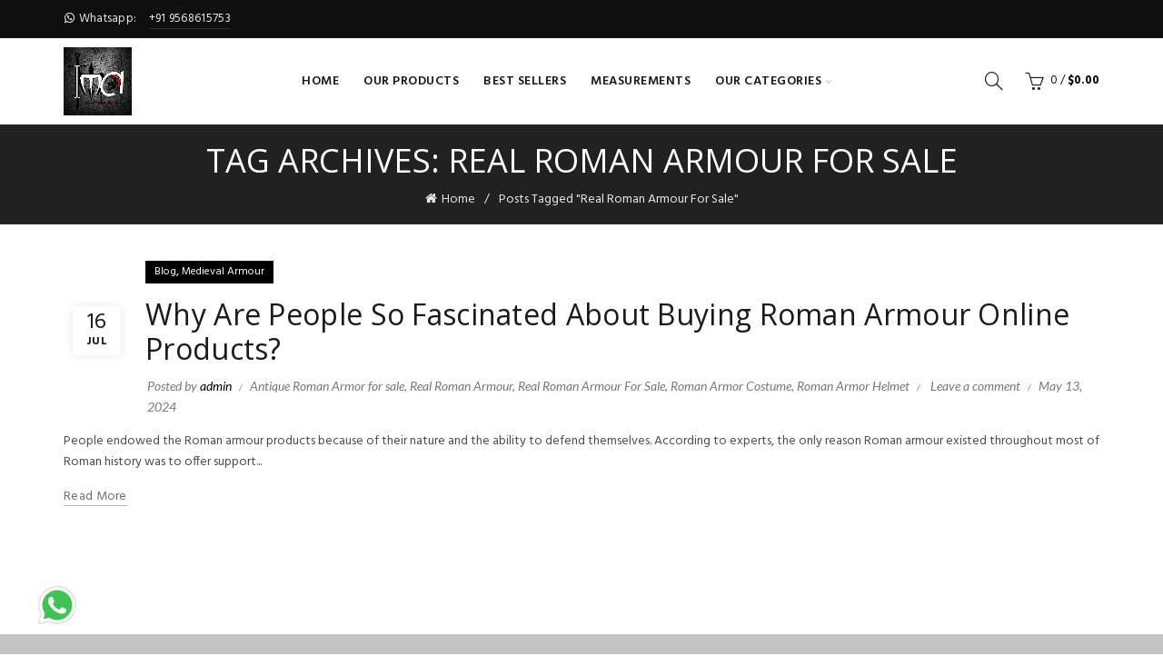

--- FILE ---
content_type: text/html; charset=UTF-8
request_url: https://indianmedievalarmour.com/tag/real-roman-armour-for-sale/
body_size: 32711
content:
<!DOCTYPE html>
<!--[if IE 8]>
<html class="ie ie8" lang="en-US" prefix="og: https://ogp.me/ns#">
<![endif]-->
<!--[if !(IE 7) & !(IE 8)]><!-->
<html lang="en-US" prefix="og: https://ogp.me/ns#">
<!--<![endif]-->
<head>
	<meta charset="UTF-8">
	<meta name="viewport" content="width=device-width, initial-scale=1.0, maximum-scale=1.0, user-scalable=no">
	<link rel="profile" href="http://gmpg.org/xfn/11">
	<link rel="pingback" href="https://indianmedievalarmour.com/xmlrpc.php">
		<style>img:is([sizes="auto" i], [sizes^="auto," i]) { contain-intrinsic-size: 3000px 1500px }</style>
	<!-- Google tag (gtag.js) consent mode dataLayer added by Site Kit -->
<script type="text/javascript" id="google_gtagjs-js-consent-mode-data-layer">
/* <![CDATA[ */
window.dataLayer = window.dataLayer || [];function gtag(){dataLayer.push(arguments);}
gtag('consent', 'default', {"ad_personalization":"denied","ad_storage":"denied","ad_user_data":"denied","analytics_storage":"denied","functionality_storage":"denied","security_storage":"denied","personalization_storage":"denied","region":["AT","BE","BG","CH","CY","CZ","DE","DK","EE","ES","FI","FR","GB","GR","HR","HU","IE","IS","IT","LI","LT","LU","LV","MT","NL","NO","PL","PT","RO","SE","SI","SK"],"wait_for_update":500});
window._googlesitekitConsentCategoryMap = {"statistics":["analytics_storage"],"marketing":["ad_storage","ad_user_data","ad_personalization"],"functional":["functionality_storage","security_storage"],"preferences":["personalization_storage"]};
window._googlesitekitConsents = {"ad_personalization":"denied","ad_storage":"denied","ad_user_data":"denied","analytics_storage":"denied","functionality_storage":"denied","security_storage":"denied","personalization_storage":"denied","region":["AT","BE","BG","CH","CY","CZ","DE","DK","EE","ES","FI","FR","GB","GR","HR","HU","IE","IS","IT","LI","LT","LU","LV","MT","NL","NO","PL","PT","RO","SE","SI","SK"],"wait_for_update":500};
/* ]]> */
</script>
<!-- End Google tag (gtag.js) consent mode dataLayer added by Site Kit -->

<!-- Search Engine Optimization by Rank Math - https://rankmath.com/ -->
<title>Real Roman Armour For Sale Archives - Medieval Armour</title>
<meta name="robots" content="follow, index, max-snippet:-1, max-video-preview:-1, max-image-preview:large"/>
<link rel="canonical" href="https://indianmedievalarmour.com/tag/real-roman-armour-for-sale/" />
<meta property="og:locale" content="en_US" />
<meta property="og:type" content="article" />
<meta property="og:title" content="Real Roman Armour For Sale Archives - Medieval Armour" />
<meta property="og:url" content="https://indianmedievalarmour.com/tag/real-roman-armour-for-sale/" />
<meta property="og:site_name" content="Medieval Armour" />
<meta property="article:publisher" content="https://www.facebook.com/mohd.shahid.khan.0786" />
<meta name="twitter:card" content="summary_large_image" />
<meta name="twitter:title" content="Real Roman Armour For Sale Archives - Medieval Armour" />
<meta name="twitter:label1" content="Posts" />
<meta name="twitter:data1" content="1" />
<script type="application/ld+json" class="rank-math-schema">{"@context":"https://schema.org","@graph":[{"@type":"Organization","@id":"https://indianmedievalarmour.com/#organization","name":"Indian Medieval Armour","url":"https://indianmedievalarmour.com","sameAs":["https://www.facebook.com/mohd.shahid.khan.0786"],"logo":{"@type":"ImageObject","@id":"https://indianmedievalarmour.com/#logo","url":"http://indianmedievalarmour.com/wp-content/uploads/2021/09/Company-logo-scaled.jpg","contentUrl":"http://indianmedievalarmour.com/wp-content/uploads/2021/09/Company-logo-scaled.jpg","caption":"Medieval Armour","inLanguage":"en-US","width":"2560","height":"2560"}},{"@type":"WebSite","@id":"https://indianmedievalarmour.com/#website","url":"https://indianmedievalarmour.com","name":"Medieval Armour","publisher":{"@id":"https://indianmedievalarmour.com/#organization"},"inLanguage":"en-US"},{"@type":"BreadcrumbList","@id":"https://indianmedievalarmour.com/tag/real-roman-armour-for-sale/#breadcrumb","itemListElement":[{"@type":"ListItem","position":"1","item":{"@id":"https://indianmedievalarmour.com","name":"Home"}},{"@type":"ListItem","position":"2","item":{"@id":"https://indianmedievalarmour.com/tag/real-roman-armour-for-sale/","name":"Real Roman Armour For Sale"}}]},{"@type":"CollectionPage","@id":"https://indianmedievalarmour.com/tag/real-roman-armour-for-sale/#webpage","url":"https://indianmedievalarmour.com/tag/real-roman-armour-for-sale/","name":"Real Roman Armour For Sale Archives - Medieval Armour","isPartOf":{"@id":"https://indianmedievalarmour.com/#website"},"inLanguage":"en-US","breadcrumb":{"@id":"https://indianmedievalarmour.com/tag/real-roman-armour-for-sale/#breadcrumb"}}]}</script>
<!-- /Rank Math WordPress SEO plugin -->

<link rel='dns-prefetch' href='//www.googletagmanager.com' />
<link rel='dns-prefetch' href='//fonts.googleapis.com' />
<link rel='preconnect' href='https://fonts.gstatic.com' crossorigin />
<link rel="alternate" type="application/rss+xml" title="Medieval Armour &raquo; Feed" href="https://indianmedievalarmour.com/feed/" />
<link rel="alternate" type="application/rss+xml" title="Medieval Armour &raquo; Comments Feed" href="https://indianmedievalarmour.com/comments/feed/" />
<link rel="alternate" type="application/rss+xml" title="Medieval Armour &raquo; Real Roman Armour For Sale Tag Feed" href="https://indianmedievalarmour.com/tag/real-roman-armour-for-sale/feed/" />
<style id='wp-emoji-styles-inline-css' type='text/css'>

	img.wp-smiley, img.emoji {
		display: inline !important;
		border: none !important;
		box-shadow: none !important;
		height: 1em !important;
		width: 1em !important;
		margin: 0 0.07em !important;
		vertical-align: -0.1em !important;
		background: none !important;
		padding: 0 !important;
	}
</style>
<link rel='stylesheet' id='wp-block-library-css' href='https://indianmedievalarmour.com/wp-includes/css/dist/block-library/style.min.css' type='text/css' media='all' />
<style id='classic-theme-styles-inline-css' type='text/css'>
/*! This file is auto-generated */
.wp-block-button__link{color:#fff;background-color:#32373c;border-radius:9999px;box-shadow:none;text-decoration:none;padding:calc(.667em + 2px) calc(1.333em + 2px);font-size:1.125em}.wp-block-file__button{background:#32373c;color:#fff;text-decoration:none}
</style>
<style id='global-styles-inline-css' type='text/css'>
:root{--wp--preset--aspect-ratio--square: 1;--wp--preset--aspect-ratio--4-3: 4/3;--wp--preset--aspect-ratio--3-4: 3/4;--wp--preset--aspect-ratio--3-2: 3/2;--wp--preset--aspect-ratio--2-3: 2/3;--wp--preset--aspect-ratio--16-9: 16/9;--wp--preset--aspect-ratio--9-16: 9/16;--wp--preset--color--black: #000000;--wp--preset--color--cyan-bluish-gray: #abb8c3;--wp--preset--color--white: #ffffff;--wp--preset--color--pale-pink: #f78da7;--wp--preset--color--vivid-red: #cf2e2e;--wp--preset--color--luminous-vivid-orange: #ff6900;--wp--preset--color--luminous-vivid-amber: #fcb900;--wp--preset--color--light-green-cyan: #7bdcb5;--wp--preset--color--vivid-green-cyan: #00d084;--wp--preset--color--pale-cyan-blue: #8ed1fc;--wp--preset--color--vivid-cyan-blue: #0693e3;--wp--preset--color--vivid-purple: #9b51e0;--wp--preset--gradient--vivid-cyan-blue-to-vivid-purple: linear-gradient(135deg,rgba(6,147,227,1) 0%,rgb(155,81,224) 100%);--wp--preset--gradient--light-green-cyan-to-vivid-green-cyan: linear-gradient(135deg,rgb(122,220,180) 0%,rgb(0,208,130) 100%);--wp--preset--gradient--luminous-vivid-amber-to-luminous-vivid-orange: linear-gradient(135deg,rgba(252,185,0,1) 0%,rgba(255,105,0,1) 100%);--wp--preset--gradient--luminous-vivid-orange-to-vivid-red: linear-gradient(135deg,rgba(255,105,0,1) 0%,rgb(207,46,46) 100%);--wp--preset--gradient--very-light-gray-to-cyan-bluish-gray: linear-gradient(135deg,rgb(238,238,238) 0%,rgb(169,184,195) 100%);--wp--preset--gradient--cool-to-warm-spectrum: linear-gradient(135deg,rgb(74,234,220) 0%,rgb(151,120,209) 20%,rgb(207,42,186) 40%,rgb(238,44,130) 60%,rgb(251,105,98) 80%,rgb(254,248,76) 100%);--wp--preset--gradient--blush-light-purple: linear-gradient(135deg,rgb(255,206,236) 0%,rgb(152,150,240) 100%);--wp--preset--gradient--blush-bordeaux: linear-gradient(135deg,rgb(254,205,165) 0%,rgb(254,45,45) 50%,rgb(107,0,62) 100%);--wp--preset--gradient--luminous-dusk: linear-gradient(135deg,rgb(255,203,112) 0%,rgb(199,81,192) 50%,rgb(65,88,208) 100%);--wp--preset--gradient--pale-ocean: linear-gradient(135deg,rgb(255,245,203) 0%,rgb(182,227,212) 50%,rgb(51,167,181) 100%);--wp--preset--gradient--electric-grass: linear-gradient(135deg,rgb(202,248,128) 0%,rgb(113,206,126) 100%);--wp--preset--gradient--midnight: linear-gradient(135deg,rgb(2,3,129) 0%,rgb(40,116,252) 100%);--wp--preset--font-size--small: 13px;--wp--preset--font-size--medium: 20px;--wp--preset--font-size--large: 36px;--wp--preset--font-size--x-large: 42px;--wp--preset--spacing--20: 0.44rem;--wp--preset--spacing--30: 0.67rem;--wp--preset--spacing--40: 1rem;--wp--preset--spacing--50: 1.5rem;--wp--preset--spacing--60: 2.25rem;--wp--preset--spacing--70: 3.38rem;--wp--preset--spacing--80: 5.06rem;--wp--preset--shadow--natural: 6px 6px 9px rgba(0, 0, 0, 0.2);--wp--preset--shadow--deep: 12px 12px 50px rgba(0, 0, 0, 0.4);--wp--preset--shadow--sharp: 6px 6px 0px rgba(0, 0, 0, 0.2);--wp--preset--shadow--outlined: 6px 6px 0px -3px rgba(255, 255, 255, 1), 6px 6px rgba(0, 0, 0, 1);--wp--preset--shadow--crisp: 6px 6px 0px rgba(0, 0, 0, 1);}:where(.is-layout-flex){gap: 0.5em;}:where(.is-layout-grid){gap: 0.5em;}body .is-layout-flex{display: flex;}.is-layout-flex{flex-wrap: wrap;align-items: center;}.is-layout-flex > :is(*, div){margin: 0;}body .is-layout-grid{display: grid;}.is-layout-grid > :is(*, div){margin: 0;}:where(.wp-block-columns.is-layout-flex){gap: 2em;}:where(.wp-block-columns.is-layout-grid){gap: 2em;}:where(.wp-block-post-template.is-layout-flex){gap: 1.25em;}:where(.wp-block-post-template.is-layout-grid){gap: 1.25em;}.has-black-color{color: var(--wp--preset--color--black) !important;}.has-cyan-bluish-gray-color{color: var(--wp--preset--color--cyan-bluish-gray) !important;}.has-white-color{color: var(--wp--preset--color--white) !important;}.has-pale-pink-color{color: var(--wp--preset--color--pale-pink) !important;}.has-vivid-red-color{color: var(--wp--preset--color--vivid-red) !important;}.has-luminous-vivid-orange-color{color: var(--wp--preset--color--luminous-vivid-orange) !important;}.has-luminous-vivid-amber-color{color: var(--wp--preset--color--luminous-vivid-amber) !important;}.has-light-green-cyan-color{color: var(--wp--preset--color--light-green-cyan) !important;}.has-vivid-green-cyan-color{color: var(--wp--preset--color--vivid-green-cyan) !important;}.has-pale-cyan-blue-color{color: var(--wp--preset--color--pale-cyan-blue) !important;}.has-vivid-cyan-blue-color{color: var(--wp--preset--color--vivid-cyan-blue) !important;}.has-vivid-purple-color{color: var(--wp--preset--color--vivid-purple) !important;}.has-black-background-color{background-color: var(--wp--preset--color--black) !important;}.has-cyan-bluish-gray-background-color{background-color: var(--wp--preset--color--cyan-bluish-gray) !important;}.has-white-background-color{background-color: var(--wp--preset--color--white) !important;}.has-pale-pink-background-color{background-color: var(--wp--preset--color--pale-pink) !important;}.has-vivid-red-background-color{background-color: var(--wp--preset--color--vivid-red) !important;}.has-luminous-vivid-orange-background-color{background-color: var(--wp--preset--color--luminous-vivid-orange) !important;}.has-luminous-vivid-amber-background-color{background-color: var(--wp--preset--color--luminous-vivid-amber) !important;}.has-light-green-cyan-background-color{background-color: var(--wp--preset--color--light-green-cyan) !important;}.has-vivid-green-cyan-background-color{background-color: var(--wp--preset--color--vivid-green-cyan) !important;}.has-pale-cyan-blue-background-color{background-color: var(--wp--preset--color--pale-cyan-blue) !important;}.has-vivid-cyan-blue-background-color{background-color: var(--wp--preset--color--vivid-cyan-blue) !important;}.has-vivid-purple-background-color{background-color: var(--wp--preset--color--vivid-purple) !important;}.has-black-border-color{border-color: var(--wp--preset--color--black) !important;}.has-cyan-bluish-gray-border-color{border-color: var(--wp--preset--color--cyan-bluish-gray) !important;}.has-white-border-color{border-color: var(--wp--preset--color--white) !important;}.has-pale-pink-border-color{border-color: var(--wp--preset--color--pale-pink) !important;}.has-vivid-red-border-color{border-color: var(--wp--preset--color--vivid-red) !important;}.has-luminous-vivid-orange-border-color{border-color: var(--wp--preset--color--luminous-vivid-orange) !important;}.has-luminous-vivid-amber-border-color{border-color: var(--wp--preset--color--luminous-vivid-amber) !important;}.has-light-green-cyan-border-color{border-color: var(--wp--preset--color--light-green-cyan) !important;}.has-vivid-green-cyan-border-color{border-color: var(--wp--preset--color--vivid-green-cyan) !important;}.has-pale-cyan-blue-border-color{border-color: var(--wp--preset--color--pale-cyan-blue) !important;}.has-vivid-cyan-blue-border-color{border-color: var(--wp--preset--color--vivid-cyan-blue) !important;}.has-vivid-purple-border-color{border-color: var(--wp--preset--color--vivid-purple) !important;}.has-vivid-cyan-blue-to-vivid-purple-gradient-background{background: var(--wp--preset--gradient--vivid-cyan-blue-to-vivid-purple) !important;}.has-light-green-cyan-to-vivid-green-cyan-gradient-background{background: var(--wp--preset--gradient--light-green-cyan-to-vivid-green-cyan) !important;}.has-luminous-vivid-amber-to-luminous-vivid-orange-gradient-background{background: var(--wp--preset--gradient--luminous-vivid-amber-to-luminous-vivid-orange) !important;}.has-luminous-vivid-orange-to-vivid-red-gradient-background{background: var(--wp--preset--gradient--luminous-vivid-orange-to-vivid-red) !important;}.has-very-light-gray-to-cyan-bluish-gray-gradient-background{background: var(--wp--preset--gradient--very-light-gray-to-cyan-bluish-gray) !important;}.has-cool-to-warm-spectrum-gradient-background{background: var(--wp--preset--gradient--cool-to-warm-spectrum) !important;}.has-blush-light-purple-gradient-background{background: var(--wp--preset--gradient--blush-light-purple) !important;}.has-blush-bordeaux-gradient-background{background: var(--wp--preset--gradient--blush-bordeaux) !important;}.has-luminous-dusk-gradient-background{background: var(--wp--preset--gradient--luminous-dusk) !important;}.has-pale-ocean-gradient-background{background: var(--wp--preset--gradient--pale-ocean) !important;}.has-electric-grass-gradient-background{background: var(--wp--preset--gradient--electric-grass) !important;}.has-midnight-gradient-background{background: var(--wp--preset--gradient--midnight) !important;}.has-small-font-size{font-size: var(--wp--preset--font-size--small) !important;}.has-medium-font-size{font-size: var(--wp--preset--font-size--medium) !important;}.has-large-font-size{font-size: var(--wp--preset--font-size--large) !important;}.has-x-large-font-size{font-size: var(--wp--preset--font-size--x-large) !important;}
:where(.wp-block-post-template.is-layout-flex){gap: 1.25em;}:where(.wp-block-post-template.is-layout-grid){gap: 1.25em;}
:where(.wp-block-columns.is-layout-flex){gap: 2em;}:where(.wp-block-columns.is-layout-grid){gap: 2em;}
:root :where(.wp-block-pullquote){font-size: 1.5em;line-height: 1.6;}
</style>
<link rel='stylesheet' id='contact-form-7-css' href='https://indianmedievalarmour.com/wp-content/plugins/contact-form-7/includes/css/styles.css' type='text/css' media='all' />
<style id='woocommerce-inline-inline-css' type='text/css'>
.woocommerce form .form-row .required { visibility: visible; }
</style>
<link rel='stylesheet' id='brands-styles-css' href='https://indianmedievalarmour.com/wp-content/plugins/woocommerce/assets/css/brands.css' type='text/css' media='all' />
<link rel="preload" as="style" href="https://fonts.googleapis.com/css?family=Hind:300,400,500,600,700%7COpen%20Sans:300,400,500,600,700,800,300italic,400italic,500italic,600italic,700italic,800italic%7CLato:100,300,400,700,900,100italic,300italic,400italic,700italic,900italic%7CKarla:200,300,400,500,600,700,800,200italic,300italic,400italic,500italic,600italic,700italic,800italic&#038;display=swap" /><link rel="stylesheet" href="https://fonts.googleapis.com/css?family=Hind:300,400,500,600,700%7COpen%20Sans:300,400,500,600,700,800,300italic,400italic,500italic,600italic,700italic,800italic%7CLato:100,300,400,700,900,100italic,300italic,400italic,700italic,900italic%7CKarla:200,300,400,500,600,700,800,200italic,300italic,400italic,500italic,600italic,700italic,800italic&#038;display=swap" media="print" onload="this.media='all'"><noscript><link rel="stylesheet" href="https://fonts.googleapis.com/css?family=Hind:300,400,500,600,700%7COpen%20Sans:300,400,500,600,700,800,300italic,400italic,500italic,600italic,700italic,800italic%7CLato:100,300,400,700,900,100italic,300italic,400italic,700italic,900italic%7CKarla:200,300,400,500,600,700,800,200italic,300italic,400italic,500italic,600italic,700italic,800italic&#038;display=swap" /></noscript><link rel='stylesheet' id='font-awesome-css-css' href='https://indianmedievalarmour.com/wp-content/themes/basel/css/font-awesome.min.css' type='text/css' media='all' />
<link rel='stylesheet' id='bootstrap-css' href='https://indianmedievalarmour.com/wp-content/themes/basel/css/bootstrap.min.css' type='text/css' media='all' />
<link rel='stylesheet' id='basel-style-css' href='https://indianmedievalarmour.com/wp-content/themes/basel/style.min.css' type='text/css' media='all' />
<link rel='stylesheet' id='js_composer_front-css' href='https://indianmedievalarmour.com/wp-content/plugins/js_composer/assets/css/js_composer.min.css' type='text/css' media='all' />
<script type="text/template" id="tmpl-variation-template">
	<div class="woocommerce-variation-description">{{{ data.variation.variation_description }}}</div>
	<div class="woocommerce-variation-price">{{{ data.variation.price_html }}}</div>
	<div class="woocommerce-variation-availability">{{{ data.variation.availability_html }}}</div>
</script>
<script type="text/template" id="tmpl-unavailable-variation-template">
	<p role="alert">Sorry, this product is unavailable. Please choose a different combination.</p>
</script>
<script type="text/javascript" src="https://indianmedievalarmour.com/wp-includes/js/jquery/jquery.min.js" id="jquery-core-js"></script>
<script type="text/javascript" src="https://indianmedievalarmour.com/wp-includes/js/jquery/jquery-migrate.min.js" id="jquery-migrate-js"></script>
<script type="text/javascript" src="https://indianmedievalarmour.com/wp-content/plugins/woocommerce/assets/js/jquery-blockui/jquery.blockUI.min.js" id="wc-jquery-blockui-js" data-wp-strategy="defer"></script>
<script type="text/javascript" id="wc-add-to-cart-js-extra">
/* <![CDATA[ */
var wc_add_to_cart_params = {"ajax_url":"\/wp-admin\/admin-ajax.php","wc_ajax_url":"\/?wc-ajax=%%endpoint%%","i18n_view_cart":"View cart","cart_url":"https:\/\/indianmedievalarmour.com\/cart\/","is_cart":"","cart_redirect_after_add":"no"};
/* ]]> */
</script>
<script type="text/javascript" src="https://indianmedievalarmour.com/wp-content/plugins/woocommerce/assets/js/frontend/add-to-cart.min.js" id="wc-add-to-cart-js" data-wp-strategy="defer"></script>
<script type="text/javascript" src="https://indianmedievalarmour.com/wp-content/plugins/woocommerce/assets/js/js-cookie/js.cookie.min.js" id="wc-js-cookie-js" data-wp-strategy="defer"></script>
<script type="text/javascript" id="woocommerce-js-extra">
/* <![CDATA[ */
var woocommerce_params = {"ajax_url":"\/wp-admin\/admin-ajax.php","wc_ajax_url":"\/?wc-ajax=%%endpoint%%","i18n_password_show":"Show password","i18n_password_hide":"Hide password"};
/* ]]> */
</script>
<script type="text/javascript" src="https://indianmedievalarmour.com/wp-content/plugins/woocommerce/assets/js/frontend/woocommerce.min.js" id="woocommerce-js" defer="defer" data-wp-strategy="defer"></script>
<script type="text/javascript" src="https://indianmedievalarmour.com/wp-content/plugins/js_composer/assets/js/vendors/woocommerce-add-to-cart.js" id="vc_woocommerce-add-to-cart-js-js"></script>

<!-- Google tag (gtag.js) snippet added by Site Kit -->
<!-- Google Analytics snippet added by Site Kit -->
<script type="text/javascript" src="https://www.googletagmanager.com/gtag/js?id=G-8MCP9C3KKD" id="google_gtagjs-js" async></script>
<script type="text/javascript" id="google_gtagjs-js-after">
/* <![CDATA[ */
window.dataLayer = window.dataLayer || [];function gtag(){dataLayer.push(arguments);}
gtag("set","linker",{"domains":["indianmedievalarmour.com"]});
gtag("js", new Date());
gtag("set", "developer_id.dZTNiMT", true);
gtag("config", "G-8MCP9C3KKD");
/* ]]> */
</script>
<!--[if lt IE 9]>
<script type="text/javascript" src="https://indianmedievalarmour.com/wp-content/themes/basel/js/html5.js" id="basel_html5shiv-js"></script>
<![endif]-->
<script type="text/javascript" src="https://indianmedievalarmour.com/wp-includes/js/underscore.min.js" id="underscore-js"></script>
<script type="text/javascript" id="wp-util-js-extra">
/* <![CDATA[ */
var _wpUtilSettings = {"ajax":{"url":"\/wp-admin\/admin-ajax.php"}};
/* ]]> */
</script>
<script type="text/javascript" src="https://indianmedievalarmour.com/wp-includes/js/wp-util.min.js" id="wp-util-js"></script>
<script type="text/javascript" id="wc-add-to-cart-variation-js-extra">
/* <![CDATA[ */
var wc_add_to_cart_variation_params = {"wc_ajax_url":"\/?wc-ajax=%%endpoint%%","i18n_no_matching_variations_text":"Sorry, no products matched your selection. Please choose a different combination.","i18n_make_a_selection_text":"Please select some product options before adding this product to your cart.","i18n_unavailable_text":"Sorry, this product is unavailable. Please choose a different combination.","i18n_reset_alert_text":"Your selection has been reset. Please select some product options before adding this product to your cart."};
/* ]]> */
</script>
<script type="text/javascript" src="https://indianmedievalarmour.com/wp-content/plugins/woocommerce/assets/js/frontend/add-to-cart-variation.min.js" id="wc-add-to-cart-variation-js" defer="defer" data-wp-strategy="defer"></script>
<script type="text/javascript" id="whp5911front.js4770-js-extra">
/* <![CDATA[ */
var whp_local_data = {"add_url":"https:\/\/indianmedievalarmour.com\/wp-admin\/post-new.php?post_type=event","ajaxurl":"https:\/\/indianmedievalarmour.com\/wp-admin\/admin-ajax.php"};
/* ]]> */
</script>
<script type="text/javascript" src="https://indianmedievalarmour.com/wp-content/plugins/wp-security-hardening/modules/js/front.js" id="whp5911front.js4770-js"></script>
<link rel="https://api.w.org/" href="https://indianmedievalarmour.com/wp-json/" /><link rel="alternate" title="JSON" type="application/json" href="https://indianmedievalarmour.com/wp-json/wp/v2/tags/545" /><link rel="EditURI" type="application/rsd+xml" title="RSD" href="https://indianmedievalarmour.com/xmlrpc.php?rsd" />

<meta name="generator" content="Redux 4.5.10" /><meta name="generator" content="Site Kit by Google 1.170.0" /><style>
@font-face {
font-family: "";
font-weight: 400;
font-style: normal;
}
</style>
			<link rel="shortcut icon" href="https://indianmedievalarmour.com/wp-content/uploads/2021/08/High-Industry-Quality.png">
			<link rel="apple-touch-icon-precomposed" sizes="152x152" href="https://indianmedievalarmour.com/wp-content/uploads/2021/08/High-Industry-Quality.png">
		        <style type="text/css"> 
            	
			/* Shop popup */
			
			.basel-promo-popup {
			   max-width: 900px;
			}
	
            .site-logo {
                width: 20%;
            }    

            .site-logo img {
                max-width: 200px;
                max-height: 95px;
            }    

                            .right-column {
                    width: 270px;
                }  
            
                            .basel-woocommerce-layered-nav .basel-scroll {
                    max-height: 280px;
                }
            
			/* header Banner */
			.header-banner {
				height: 40px;
			}
	
			.header-banner-display .website-wrapper {
				margin-top:40px;
			}	

            /* Topbar height configs */

			.topbar-menu ul > li {
				line-height: 42px;
			}
			
			.topbar-wrapp,
			.topbar-content:before {
				height: 42px;
			}
			
			.sticky-header-prepared.basel-top-bar-on .header-shop, 
			.sticky-header-prepared.basel-top-bar-on .header-split,
			.enable-sticky-header.basel-header-overlap.basel-top-bar-on .main-header {
				top: 42px;
			}

            /* Header height configs */

            /* Limit logo image height for according to header height */
            .site-logo img {
                max-height: 95px;
            } 

            /* And for sticky header logo also */
            .act-scroll .site-logo img,
            .header-clone .site-logo img {
                max-height: 75px;
            }   

            /* Set sticky headers height for cloned headers based on menu links line height */
            .header-clone .main-nav .menu > li > a {
                height: 75px;
                line-height: 75px;
            } 

            /* Height for switch logos */

            .sticky-header-real:not(.global-header-menu-top) .switch-logo-enable .basel-logo {
                height: 95px;
            }

            .sticky-header-real:not(.global-header-menu-top) .act-scroll .switch-logo-enable .basel-logo {
                height: 75px;
            }

            .sticky-header-real:not(.global-header-menu-top) .act-scroll .switch-logo-enable {
                transform: translateY(-75px);
                -webkit-transform: translateY(-75px);
            }

                            /* Header height for these layouts based on it's menu links line height */
                .main-nav .menu > li > a {
                    height: 95px;
                    line-height: 95px;
                }  
                /* The same for sticky header */
                .act-scroll .main-nav .menu > li > a {
                    height: 75px;
                    line-height: 75px;
                }  
            
            
            
            
            /* Page headings settings for heading overlap. Calculate on the header height base */

            .basel-header-overlap .title-size-default,
            .basel-header-overlap .title-size-small,
            .basel-header-overlap .title-shop.without-title.title-size-default,
            .basel-header-overlap .title-shop.without-title.title-size-small {
                padding-top: 135px;
            }


            .basel-header-overlap .title-shop.without-title.title-size-large,
            .basel-header-overlap .title-size-large {
                padding-top: 215px;
            }

            @media (max-width: 991px) {

				/* header Banner */
				.header-banner {
					height: 40px;
				}
	
				.header-banner-display .website-wrapper {
					margin-top:40px;
				}

	            /* Topbar height configs */
				.topbar-menu ul > li {
					line-height: 38px;
				}
				
				.topbar-wrapp,
				.topbar-content:before {
					height: 38px;
				}
				
				.sticky-header-prepared.basel-top-bar-on .header-shop, 
				.sticky-header-prepared.basel-top-bar-on .header-split,
				.enable-sticky-header.basel-header-overlap.basel-top-bar-on .main-header {
					top: 38px;
				}

                /* Set header height for mobile devices */
                .main-header .wrapp-header {
                    min-height: 60px;
                } 

                /* Limit logo image height for mobile according to mobile header height */
                .site-logo img {
                    max-height: 60px;
                }   

                /* Limit logo on sticky header. Both header real and header cloned */
                .act-scroll .site-logo img,
                .header-clone .site-logo img {
                    max-height: 60px;
                }

                /* Height for switch logos */

                .main-header .switch-logo-enable .basel-logo {
                    height: 60px;
                }

                .sticky-header-real:not(.global-header-menu-top) .act-scroll .switch-logo-enable .basel-logo {
                    height: 60px;
                }

                .sticky-header-real:not(.global-header-menu-top) .act-scroll .switch-logo-enable {
                    transform: translateY(-60px);
                    -webkit-transform: translateY(-60px);
                }

                /* Page headings settings for heading overlap. Calculate on the MOBILE header height base */
                .basel-header-overlap .title-size-default,
                .basel-header-overlap .title-size-small,
                .basel-header-overlap .title-shop.without-title.title-size-default,
                .basel-header-overlap .title-shop.without-title.title-size-small {
                    padding-top: 80px;
                }

                .basel-header-overlap .title-shop.without-title.title-size-large,
                .basel-header-overlap .title-size-large {
                    padding-top: 120px;
                }
 
            }
     
                    </style>
        
        
			<noscript><style>.woocommerce-product-gallery{ opacity: 1 !important; }</style></noscript>
	
<!-- Google AdSense meta tags added by Site Kit -->
<meta name="google-adsense-platform-account" content="ca-host-pub-2644536267352236">
<meta name="google-adsense-platform-domain" content="sitekit.withgoogle.com">
<!-- End Google AdSense meta tags added by Site Kit -->
<!--[if lte IE 9]><link rel="stylesheet" type="text/css" href="https://indianmedievalarmour.com/wp-content/plugins/js_composer/assets/css/vc_lte_ie9.min.css" media="screen"><![endif]-->		<style type="text/css" id="wp-custom-css">
			.home-page-category-banner .main-wrapp-img .banner-image{
	background-color: #1b1b1b;
}
.top-bar-right{
	display:none !important;
}
.home-page-category-banner .main-wrapp-img .banner-image img{
		opacity: 0.5;
    transition: opacity 0.25s;
    width: 100%;
}
#text-2 img{
		display:none;
}
.home-page-category-banner .wrapper-content-baner .banner-inner{
		background:#cac5c55c;
}

.home-page-category-banner .wrapper-content-baner .banner-inner h2{
		color: #fff;
}
.home-page-category-banner .wrapper-content-baner a.see-more-btn-home-banner{
	background:#000;
	color:#fff;
	font-weight:600;
	border:unset;
	text-transform: uppercase;
	padding: 6px 14px;
  cursor: pointer;
  text-decoration: none;
}

.new-category-banner-class .wrapper-content-baner .banner-inner {
    background: #a5a4a47d;
}
.new-category-banner-class .wrapper-content-baner .banner-inner h2 {
    text-transform: uppercase;
}
div.banner-row-td {
/* 	margin-top:-10px; */
}

@media only screen and (max-width: 600px) {
div.banner-row-td {
      margin-left: 37px!important;
    margin-right: 3px!important;
 }
	.home-page-category-banner{
    margin-bottom: 15px!important; 
}
}
.home-page-category-banner{
    margin-bottom: 0px; 
}
.status-publish h2{
	display:none;
}		</style>
		<style id="basel_options-dynamic-css" title="dynamic-css" class="redux-options-output">.page-title-default{background-color:#212121;}.topbar-wrapp{background-color:#0f0f0f;}.footer-container{background-color:#c4c4c4;}body,p,
.widget_nav_mega_menu .menu > li > a, 
.mega-navigation .menu > li > a,
.basel-navigation .menu > li.menu-item-design-full-width .sub-sub-menu li a, 
.basel-navigation .menu > li.menu-item-design-sized .sub-sub-menu li a,
.basel-navigation .menu > li.menu-item-design-default .sub-menu li a,
.font-default
		{font-family:Hind;}h1 a, h2 a, h3 a, h4 a, h5 a, h6 a, h1, h2, h3, h4, h5, h6, .title,table th,
.wc-tabs li a,
.masonry-filter li a,
.woocommerce .cart-empty,
.basel-navigation .menu > li.menu-item-design-full-width .sub-menu > li > a, 
.basel-navigation .menu > li.menu-item-design-sized .sub-menu > li > a,
.mega-menu-list > li > a,
fieldset legend,
table th,
.color-scheme-dark .info-box-inner h1,
.color-scheme-dark .info-box-inner h2,
.color-scheme-dark .info-box-inner h3,
.color-scheme-dark .info-box-inner h4,
.color-scheme-dark .info-box-inner h5,
.color-scheme-dark .info-box-inner h6

		{font-family:"Open Sans";font-weight:normal;font-style:normal;}

.product-title a,
.post-slide .entry-title a,
.category-grid-item .hover-mask h3,
.basel-search-full-screen .basel-search-inner input[type="text"],
.blog-post-loop .entry-title,
.post-title-large-image .entry-title,
.single-product-content .entry-title
		,.font-title{font-family:"Open Sans";font-weight:normal;font-style:normal;}.title-alt, .subtitle, .font-alt, .basel-entry-meta{font-family:Lato,'Comic Sans MS', cursive;font-weight:normal;font-style:italic;}.widgettitle, .widget-title{font-family:Karla;font-weight:normal;font-style:normal;}.main-nav .menu > li > a{font-family:Hind;font-weight:600;font-style:normal;}.color-primary,.mobile-nav ul li.current-menu-item > a,.main-nav .menu > li.current-menu-item > a,.main-nav .menu > li.onepage-link.current-menu-item > a,.main-nav .menu > li > a:hover,.main-nav .menu > li > a:focus,.basel-navigation .menu>li.menu-item-design-default ul li:hover>a,.basel-navigation .menu > li.menu-item-design-full-width .sub-menu li a:hover, .basel-navigation .menu > li.menu-item-design-sized .sub-menu li a:hover,.basel-product-categories.responsive-cateogires li.current-cat > a, .basel-product-categories.responsive-cateogires li.current-cat-parent > a,.basel-product-categories.responsive-cateogires li.current-cat-ancestor > a,.basel-my-account-links a:hover:before, .basel-my-account-links a:focus:before,.mega-menu-list > li > a:hover,.mega-menu-list .sub-sub-menu li a:hover,a[href^=tel],.topbar-menu ul > li > .sub-menu-dropdown li > a:hover,.btn.btn-color-primary.btn-style-bordered,.button.btn-color-primary.btn-style-bordered,button.btn-color-primary.btn-style-bordered,.added_to_cart.btn-color-primary.btn-style-bordered,input[type=submit].btn-color-primary.btn-style-bordered,a.login-to-prices-msg,a.login-to-prices-msg:hover,.basel-dark .single-product-content .entry-summary .yith-wcwl-add-to-wishlist .yith-wcwl-wishlistaddedbrowse a:before, .basel-dark .single-product-content .entry-summary .yith-wcwl-add-to-wishlist .yith-wcwl-wishlistexistsbrowse a:before,.basel-dark .read-more-section .btn-read-more,.basel-dark .products-footer .basel-blog-load-more, .basel-dark .products-footer .basel-products-load-more, .basel-dark .products-footer .basel-portfolio-load-more, .basel-dark .blog-footer .basel-blog-load-more, .basel-dark .blog-footer .basel-products-load-more, .basel-dark .blog-footer .basel-portfolio-load-more, .basel-dark .portfolio-footer .basel-blog-load-more, .basel-dark .portfolio-footer .basel-products-load-more, .basel-dark .portfolio-footer .basel-portfolio-load-more,.basel-dark .color-primary,.basel-hover-link .swap-elements .btn-add a,.basel-hover-link .swap-elements .btn-add a:hover,.basel-hover-link .swap-elements .btn-add a:focus,.blog-post-loop .entry-title a:hover,.blog-post-loop.sticky .entry-title:before,.post-slide .entry-title a:hover,.comments-area .reply a,.single-post-navigation a:hover,blockquote footer:before,blockquote cite,.format-quote .entry-content blockquote cite, .format-quote .entry-content blockquote cite a,.basel-entry-meta .meta-author a,.search-no-results.woocommerce .site-content:before,.search-no-results .not-found .entry-header:before,.login-form-footer .lost_password:hover, .login-form-footer .lost_password:focus,.error404 .page-title,.menu-label-new:after,.widget_shopping_cart .product_list_widget li .quantity .amount,.product_list_widget li ins .amount,.price ins > .amount,.price ins,.single-product .price,.single-product .price .amount,.popup-quick-view .price,.popup-quick-view .price .amount,.basel-products-nav .product-short .price,.basel-products-nav .product-short .price .amount,.star-rating span:before,.single-product-content .comment-form .stars span a:hover,.single-product-content .comment-form .stars span a.active,.tabs-layout-accordion .basel-tab-wrapper .basel-accordion-title:hover,.tabs-layout-accordion .basel-tab-wrapper .basel-accordion-title.active,.single-product-content .woocommerce-product-details__short-description ul > li:before, .single-product-content #tab-description ul > li:before, .blog-post-loop .entry-content ul > li:before, .comments-area .comment-list li ul > li:before,.brands-list .brand-item a:hover,.sidebar-widget li a:hover, .filter-widget li a:hover,.sidebar-widget li > ul li a:hover, .filter-widget li > ul li a:hover,.basel-price-filter ul li a:hover .amount,.basel-hover-effect-4 .swap-elements > a,.basel-hover-effect-4 .swap-elements > a:hover,.product-grid-item .basel-product-cats a:hover, .product-grid-item .basel-product-brands-links a:hover,.wishlist_table tr td.product-price ins .amount,.basel-buttons .yith-wcwl-add-to-wishlist .yith-wcwl-wishlistaddedbrowse > a, .basel-buttons .yith-wcwl-add-to-wishlist .yith-wcwl-wishlistexistsbrowse > a,.basel-buttons .yith-wcwl-add-to-wishlist .yith-wcwl-wishlistaddedbrowse > a:hover, .basel-buttons .yith-wcwl-add-to-wishlist .yith-wcwl-wishlistexistsbrowse > a:hover,.basel-buttons .product-compare-button > a.added:before,.single-product-content .entry-summary .yith-wcwl-add-to-wishlist a:hover,.single-product-content .container .entry-summary .yith-wcwl-add-to-wishlist a:hover:before,.single-product-content .entry-summary .yith-wcwl-add-to-wishlist .yith-wcwl-wishlistaddedbrowse a:before, .single-product-content .entry-summary .yith-wcwl-add-to-wishlist .yith-wcwl-wishlistexistsbrowse a:before,.single-product-content .entry-summary .yith-wcwl-add-to-wishlist .yith-wcwl-add-button.feid-in > a:before,.basel-sticky-btn .basel-sticky-btn-wishlist.exists, .basel-sticky-btn .basel-sticky-btn-wishlist:hover,.vendors-list ul li a:hover,.product-list-item .product-list-buttons .yith-wcwl-add-to-wishlist a:hover,.product-list-item .product-list-buttons .yith-wcwl-add-to-wishlist a:focus, .product-list-item .product-list-buttons .product-compare-button a:hover,.product-list-item .product-list-buttons .product-compare-button a:focus,.product-list-item .product-list-buttons .yith-wcwl-add-to-wishlist .yith-wcwl-wishlistexistsbrowse > a:before,.product-list-item .product-list-buttons .yith-wcwl-add-to-wishlist .yith-wcwl-wishlistaddedbrowse > a:before,.product-list-item .product-list-buttons .product-compare-button > a.added:before,.single-product-content .entry-summary .button.compare:hover,.single-product-content .entry-summary .button.compare:hover:before,.single-product-content .entry-summary .button.compare.added:before,.single-product-content .entry-summary .basel-sizeguide-btn:hover,.single-product-content .entry-summary .basel-sizeguide-btn:hover:before,.blog-post-loop .entry-content ul li:before,.basel-menu-price .menu-price-price,.basel-menu-price.cursor-pointer:hover .menu-price-title,.comments-area #cancel-comment-reply-link:hover,.comments-area .comment-body .comment-edit-link:hover,.popup-quick-view .entry-summary .entry-title a:hover,.wpb_text_column ul:not(.social-icons) > li:before,.widget_product_categories .basel-cats-toggle:hover,.widget_product_categories .toggle-active,.widget_product_categories .current-cat-parent > a, .widget_product_categories .current-cat > a,.woocommerce-checkout-review-order-table tfoot .order-total td .amount,.widget_shopping_cart .product_list_widget li .remove:hover,.basel-active-filters .widget_layered_nav_filters ul li a .amount,.title-wrapper.basel-title-color-primary .title-subtitle,.widget_shopping_cart .widget_shopping_cart_content > .total .amount,.color-scheme-light .vc_tta-tabs.vc_tta-tabs-position-top.vc_tta-style-classic .vc_tta-tab.vc_active > a,.wpb-js-composer .vc_tta.vc_general.vc_tta-style-classic .vc_tta-tab.vc_active > a{color:#000000;}.right-column .wishlist-info-widget > a > span,.basel-cart-design-2 > a .basel-cart-number, .basel-cart-design-3 > a .basel-cart-number,.btn.btn-color-primary,.button.btn-color-primary,button.btn-color-primary,.added_to_cart.btn-color-primary,input[type=submit].btn-color-primary,.btn.btn-color-primary:hover, .btn.btn-color-primary:focus, .button.btn-color-primary:hover, .button.btn-color-primary:focus, button.btn-color-primary:hover, button.btn-color-primary:focus, .added_to_cart.btn-color-primary:hover, .added_to_cart.btn-color-primary:focus, input[type=submit].btn-color-primary:hover, input[type=submit].btn-color-primary:focus,.btn.btn-color-primary.btn-style-bordered:hover,.btn.btn-color-primary.btn-style-bordered:focus,.button.btn-color-primary.btn-style-bordered:hover,.button.btn-color-primary.btn-style-bordered:focus,button.btn-color-primary.btn-style-bordered:hover,button.btn-color-primary.btn-style-bordered:focus,.added_to_cart.btn-color-primary.btn-style-bordered:hover,.added_to_cart.btn-color-primary.btn-style-bordered:focus,input[type=submit].btn-color-primary.btn-style-bordered:hover,input[type=submit].btn-color-primary.btn-style-bordered:focus,.widget_shopping_cart .widget_shopping_cart_content .buttons .checkout,.widget_shopping_cart .widget_shopping_cart_content .buttons .checkout:hover, .widget_shopping_cart .widget_shopping_cart_content .buttons .checkout:focus,.basel-search-dropdown .basel-search-wrapper .basel-search-inner form button,.basel-search-dropdown .basel-search-wrapper .basel-search-inner form button:hover,.basel-search-dropdown .basel-search-wrapper .basel-search-inner form button:focus,.no-results .searchform #searchsubmit,.no-results .searchform #searchsubmit:hover,.no-results .searchform #searchsubmit:focus,.comments-area .comment-respond input[type=submit],.comments-area .comment-respond input[type=submit]:hover,.comments-area .comment-respond input[type=submit]:focus,.woocommerce .cart-collaterals .cart_totals .wc-proceed-to-checkout > a.button,.woocommerce .cart-collaterals .cart_totals .wc-proceed-to-checkout > a.button:hover,.woocommerce .cart-collaterals .cart_totals .wc-proceed-to-checkout > a.button:focus,.woocommerce .checkout_coupon .button,.woocommerce .checkout_coupon .button:hover,.woocommerce .checkout_coupon .button:focus,.woocommerce .place-order button,.woocommerce .place-order button:hover,.woocommerce .place-order button:focus,.woocommerce-order-pay #order_review .button,.woocommerce-order-pay #order_review .button:hover,.woocommerce-order-pay #order_review .button:focus,.woocommerce input[name=track],.woocommerce input[name=track]:hover,.woocommerce input[name=track]:focus,.woocommerce input[name=save_account_details],.woocommerce input[name=save_address],.woocommerce-page input[name=save_account_details],.woocommerce-page input[name=save_address],.woocommerce input[name=save_account_details]:hover,.woocommerce input[name=save_account_details]:focus,.woocommerce input[name=save_address]:hover,.woocommerce input[name=save_address]:focus,.woocommerce-page input[name=save_account_details]:hover,.woocommerce-page input[name=save_account_details]:focus,.woocommerce-page input[name=save_address]:hover,.woocommerce-page input[name=save_address]:focus,.search-no-results .not-found .entry-content .searchform #searchsubmit,.search-no-results .not-found .entry-content .searchform #searchsubmit:hover, .search-no-results .not-found .entry-content .searchform #searchsubmit:focus,.error404 .page-content > .searchform #searchsubmit,.error404 .page-content > .searchform #searchsubmit:hover,.error404 .page-content > .searchform #searchsubmit:focus,.woocommerce .return-to-shop .button,.woocommerce .return-to-shop .button:hover,.woocommerce .return-to-shop .button:focus,.basel-hover-excerpt .btn-add a,.basel-hover-excerpt .btn-add a:hover,.basel-hover-excerpt .btn-add a:focus,.basel-hover-standard .btn-add > a,.basel-hover-standard .btn-add > a:hover,.basel-hover-standard .btn-add > a:focus,.basel-price-table .basel-plan-footer > a,.basel-price-table .basel-plan-footer > a:hover, .basel-price-table .basel-plan-footer > a:focus,.basel-info-box.box-style-border .info-btn-wrapper a,.basel-info-box.box-style-border .info-btn-wrapper a:hover,.basel-info-box.box-style-border .info-btn-wrapper a:focus,.basel-info-box2.box-style-border .info-btn-wrapper a,.basel-info-box2.box-style-border .info-btn-wrapper a:hover,.basel-info-box2.box-style-border .info-btn-wrapper a:focus,.basel-hover-quick .woocommerce-variation-add-to-cart .button,.basel-hover-quick .woocommerce-variation-add-to-cart .button:hover, .basel-hover-quick .woocommerce-variation-add-to-cart .button:focus,.product-list-item .product-list-buttons > a,.product-list-item .product-list-buttons > a:hover,.product-list-item .product-list-buttons > a:focus,.wpb_video_wrapper .button-play,.basel-navigation .menu > li.callto-btn > a,.basel-navigation .menu > li.callto-btn > a:hover,.basel-navigation .menu > li.callto-btn > a:focus,.basel-dark .products-footer .basel-blog-load-more:hover, .basel-dark .products-footer .basel-blog-load-more:focus, .basel-dark .products-footer .basel-products-load-more:hover, .basel-dark .products-footer .basel-products-load-more:focus, .basel-dark .products-footer .basel-portfolio-load-more:hover, .basel-dark .products-footer .basel-portfolio-load-more:focus, .basel-dark .blog-footer .basel-blog-load-more:hover, .basel-dark .blog-footer .basel-blog-load-more:focus, .basel-dark .blog-footer .basel-products-load-more:hover, .basel-dark .blog-footer .basel-products-load-more:focus, .basel-dark .blog-footer .basel-portfolio-load-more:hover, .basel-dark .blog-footer .basel-portfolio-load-more:focus, .basel-dark .portfolio-footer .basel-blog-load-more:hover, .basel-dark .portfolio-footer .basel-blog-load-more:focus, .basel-dark .portfolio-footer .basel-products-load-more:hover, .basel-dark .portfolio-footer .basel-products-load-more:focus, .basel-dark .portfolio-footer .basel-portfolio-load-more:hover, .basel-dark .portfolio-footer .basel-portfolio-load-more:focus,.basel-dark .feedback-form .wpcf7-submit, .basel-dark .mc4wp-form input[type=submit], .basel-dark .single_add_to_cart_button,.basel-dark .basel-sticky-btn .basel-sticky-add-to-cart,.basel-dark .single-product-content .comment-form .form-submit input[type=submit],.basel-dark .basel-registration-page .basel-switch-to-register, .basel-dark .register .button, .basel-dark .login .button, .basel-dark .lost_reset_password .button, .basel-dark .wishlist_table tr td.product-add-to-cart > .add_to_cart.button, .basel-dark .woocommerce .cart-actions .coupon .button,.basel-dark .feedback-form .wpcf7-submit:hover, .basel-dark .mc4wp-form input[type=submit]:hover, .basel-dark .single_add_to_cart_button:hover,.basel-dark .basel-sticky-btn .basel-sticky-add-to-cart:hover,.basel-dark .single-product-content .comment-form .form-submit input[type=submit]:hover,.basel-dark .basel-registration-page .basel-switch-to-register:hover, .basel-dark .register .button:hover, .basel-dark .login .button:hover, .basel-dark .lost_reset_password .button:hover, .basel-dark .wishlist_table tr td.product-add-to-cart > .add_to_cart.button:hover,.basel-dark .woocommerce .cart-actions .coupon .button:hover,.basel-ext-primarybtn-dark:focus, .basel-dark .feedback-form .wpcf7-submit:focus,.basel-dark .mc4wp-form input[type=submit]:focus, .basel-dark .single_add_to_cart_button:focus,.basel-dark .basel-sticky-btn .basel-sticky-add-to-cart:focus,.basel-dark .single-product-content .comment-form .form-submit input[type=submit]:focus,.basel-dark .basel-registration-page .basel-switch-to-register:focus, .basel-dark .register .button:focus, .basel-dark .login .button:focus, .basel-dark .lost_reset_password .button:focus, .basel-dark .wishlist_table tr td.product-add-to-cart > .add_to_cart.button:focus,.basel-dark .woocommerce .cart-actions .coupon .button:focus,.widget_price_filter .ui-slider .ui-slider-handle,.widget_price_filter .ui-slider .ui-slider-range,.widget_tag_cloud .tagcloud a:hover,.widget_product_tag_cloud .tagcloud a:hover,div.bbp-submit-wrapper button,div.bbp-submit-wrapper button:hover,div.bbp-submit-wrapper button:focus,#bbpress-forums .bbp-search-form #bbp_search_submit,#bbpress-forums .bbp-search-form #bbp_search_submit:hover,#bbpress-forums .bbp-search-form #bbp_search_submit:focus,.select2-container--default .select2-results__option--highlighted[aria-selected], .product-video-button a:hover:before, .product-360-button a:hover:before,.mobile-nav ul li .up-icon,.scrollToTop:hover, .scrollToTop:focus,.basel-sticky-filter-btn:hover, .basel-sticky-filter-btn:focus,.categories-opened li a:active,.basel-price-table .basel-plan-price,.header-categories .secondary-header .mega-navigation,.widget_nav_mega_menu,.meta-post-categories,.slider-title:before,.title-wrapper.basel-title-style-simple .title:after,.menu-label-new,.product-label.onsale,.color-scheme-light .vc_tta-tabs.vc_tta-tabs-position-top.vc_tta-style-classic .vc_tta-tab.vc_active > a span:after,.wpb-js-composer .vc_tta.vc_general.vc_tta-style-classic .vc_tta-tab.vc_active > a span:after,.portfolio-with-bg-alt .portfolio-entry:hover .entry-header > .portfolio-info{background-color:#000000;}.btn.btn-color-primary,.button.btn-color-primary,button.btn-color-primary,.added_to_cart.btn-color-primary,input[type=submit].btn-color-primary,.btn.btn-color-primary:hover, .btn.btn-color-primary:focus, .button.btn-color-primary:hover, .button.btn-color-primary:focus, button.btn-color-primary:hover, button.btn-color-primary:focus, .added_to_cart.btn-color-primary:hover, .added_to_cart.btn-color-primary:focus, input[type=submit].btn-color-primary:hover, input[type=submit].btn-color-primary:focus,.btn.btn-color-primary.btn-style-bordered:hover,.btn.btn-color-primary.btn-style-bordered:focus,.button.btn-color-primary.btn-style-bordered:hover,.button.btn-color-primary.btn-style-bordered:focus,button.btn-color-primary.btn-style-bordered:hover,button.btn-color-primary.btn-style-bordered:focus,.widget_shopping_cart .widget_shopping_cart_content .buttons .checkout,.widget_shopping_cart .widget_shopping_cart_content .buttons .checkout:hover,.widget_shopping_cart .widget_shopping_cart_content .buttons .checkout:focus,.basel-search-dropdown .basel-search-wrapper .basel-search-inner form button,.basel-search-dropdown .basel-search-wrapper .basel-search-inner form button:hover,.basel-search-dropdown .basel-search-wrapper .basel-search-inner form button:focus,.comments-area .comment-respond input[type=submit],.comments-area .comment-respond input[type=submit]:hover,.comments-area .comment-respond input[type=submit]:focus,.sidebar-container .mc4wp-form input[type=submit],.sidebar-container .mc4wp-form input[type=submit]:hover,.sidebar-container .mc4wp-form input[type=submit]:focus,.footer-container .mc4wp-form input[type=submit],.footer-container .mc4wp-form input[type=submit]:hover,.footer-container .mc4wp-form input[type=submit]:focus,.filters-area .mc4wp-form input[type=submit],.filters-area .mc4wp-form input[type=submit]:hover,.filters-area .mc4wp-form input[type=submit]:focus,.woocommerce .cart-collaterals .cart_totals .wc-proceed-to-checkout > a.button,.woocommerce .cart-collaterals .cart_totals .wc-proceed-to-checkout > a.button:hover,.woocommerce .cart-collaterals .cart_totals .wc-proceed-to-checkout > a.button:focus,.woocommerce .checkout_coupon .button,.woocommerce .checkout_coupon .button:hover,.woocommerce .checkout_coupon .button:focus,.woocommerce .place-order button,.woocommerce .place-order button:hover,.woocommerce .place-order button:focus,.woocommerce-order-pay #order_review .button,.woocommerce-order-pay #order_review .button:hover,.woocommerce-order-pay #order_review .button:focus,.woocommerce input[name=track],.woocommerce input[name=track]:hover,.woocommerce input[name=track]:focus,.woocommerce input[name=save_account_details],.woocommerce input[name=save_address],.woocommerce-page input[name=save_account_details],.woocommerce-page input[name=save_address],.woocommerce input[name=save_account_details]:hover,.woocommerce input[name=save_account_details]:focus, .woocommerce input[name=save_address]:hover, .woocommerce input[name=save_address]:focus, .woocommerce-page input[name=save_account_details]:hover, .woocommerce-page input[name=save_account_details]:focus, .woocommerce-page input[name=save_address]:hover, .woocommerce-page input[name=save_address]:focus,.search-no-results .not-found .entry-content .searchform #searchsubmit,.search-no-results .not-found .entry-content .searchform #searchsubmit:hover, .search-no-results .not-found .entry-content .searchform #searchsubmit:focus,.error404 .page-content > .searchform #searchsubmit,.error404 .page-content > .searchform #searchsubmit:hover, .error404 .page-content > .searchform #searchsubmit:focus,.no-results .searchform #searchsubmit,.no-results .searchform #searchsubmit:hover,.no-results .searchform #searchsubmit:focus,.woocommerce .return-to-shop .button,.woocommerce .return-to-shop .button:hover,.woocommerce .return-to-shop .button:focus,.basel-hover-excerpt .btn-add a,.basel-hover-excerpt .btn-add a:hover,.basel-hover-excerpt .btn-add a:focus,.basel-hover-standard .btn-add > a,.basel-hover-standard .btn-add > a:hover,.basel-hover-standard .btn-add > a:focus,.basel-price-table .basel-plan-footer > a,.basel-price-table .basel-plan-footer > a:hover, .basel-price-table .basel-plan-footer > a:focus,.basel-info-box.box-style-border .info-btn-wrapper a,.basel-info-box.box-style-border .info-btn-wrapper a:hover,.basel-info-box.box-style-border .info-btn-wrapper a:focus,.basel-info-box2.box-style-border .info-btn-wrapper a,.basel-info-box2.box-style-border .info-btn-wrapper a:hover,.basel-info-box2.box-style-border .info-btn-wrapper a:focus,.basel-hover-quick .woocommerce-variation-add-to-cart .button,.basel-hover-quick .woocommerce-variation-add-to-cart .button:hover, .basel-hover-quick .woocommerce-variation-add-to-cart .button:focus,.product-list-item .product-list-buttons > a,.product-list-item .product-list-buttons > a:hover,.product-list-item .product-list-buttons > a:focus,.wpb_video_wrapper .button-play,.woocommerce-store-notice__dismiss-link:hover,.woocommerce-store-notice__dismiss-link:focus,.basel-dark .read-more-section .btn-read-more,.basel-dark .products-footer .basel-blog-load-more, .basel-dark .products-footer .basel-products-load-more, .basel-dark .products-footer .basel-portfolio-load-more, .basel-dark .blog-footer .basel-blog-load-more, .basel-dark .blog-footer .basel-products-load-more, .basel-dark .blog-footer .basel-portfolio-load-more, .basel-dark .portfolio-footer .basel-blog-load-more, .basel-dark .portfolio-footer .basel-products-load-more, .basel-dark .portfolio-footer .basel-portfolio-load-more,.basel-dark .products-footer .basel-blog-load-more:hover, .basel-dark .products-footer .basel-blog-load-more:focus, .basel-dark .products-footer .basel-products-load-more:hover, .basel-dark .products-footer .basel-products-load-more:focus, .basel-dark .products-footer .basel-portfolio-load-more:hover, .basel-dark .products-footer .basel-portfolio-load-more:focus, .basel-dark .blog-footer .basel-blog-load-more:hover, .basel-dark .blog-footer .basel-blog-load-more:focus, .basel-dark .blog-footer .basel-products-load-more:hover, .basel-dark .blog-footer .basel-products-load-more:focus, .basel-dark .blog-footer .basel-portfolio-load-more:hover, .basel-dark .blog-footer .basel-portfolio-load-more:focus, .basel-dark .portfolio-footer .basel-blog-load-more:hover, .basel-dark .portfolio-footer .basel-blog-load-more:focus, .basel-dark .portfolio-footer .basel-products-load-more:hover, .basel-dark .portfolio-footer .basel-products-load-more:focus, .basel-dark .portfolio-footer .basel-portfolio-load-more:hover, .basel-dark .portfolio-footer .basel-portfolio-load-more:focus,.basel-dark .products-footer .basel-blog-load-more:after, .basel-dark .products-footer .basel-products-load-more:after, .basel-dark .products-footer .basel-portfolio-load-more:after, .basel-dark .blog-footer .basel-blog-load-more:after, .basel-dark .blog-footer .basel-products-load-more:after, .basel-dark .blog-footer .basel-portfolio-load-more:after, .basel-dark .portfolio-footer .basel-blog-load-more:after, .basel-dark .portfolio-footer .basel-products-load-more:after, .basel-dark .portfolio-footer .basel-portfolio-load-more:after,.basel-dark .feedback-form .wpcf7-submit, .basel-dark .mc4wp-form input[type=submit], .basel-dark .single_add_to_cart_button,.basel-dark .basel-sticky-btn .basel-sticky-add-to-cart,.basel-dark .single-product-content .comment-form .form-submit input[type=submit],.basel-dark .basel-registration-page .basel-switch-to-register, .basel-dark .register .button, .basel-dark .login .button, .basel-dark .lost_reset_password .button, .basel-dark .wishlist_table tr td.product-add-to-cart > .add_to_cart.button, .basel-dark .woocommerce .cart-actions .coupon .button,.basel-dark .feedback-form .wpcf7-submit:hover, .basel-dark .mc4wp-form input[type=submit]:hover, .basel-dark .single_add_to_cart_button:hover,.basel-dark .basel-sticky-btn .basel-sticky-add-to-cart:hover, .basel-dark .single-product-content .comment-form .form-submit input[type=submit]:hover,.basel-dark .basel-registration-page .basel-switch-to-register:hover, .basel-dark .register .button:hover, .basel-dark .login .button:hover, .basel-dark .lost_reset_password .button:hover, .basel-dark .wishlist_table tr td.product-add-to-cart > .add_to_cart.button:hover,.basel-dark .woocommerce .cart-actions .coupon .button:hover,.basel-ext-primarybtn-dark:focus, .basel-dark .feedback-form .wpcf7-submit:focus,.basel-dark .mc4wp-form input[type=submit]:focus, .basel-dark .single_add_to_cart_button:focus,.basel-dark .basel-sticky-btn .basel-sticky-add-to-cart:focus,.basel-dark .single-product-content .comment-form .form-submit input[type=submit]:focus,.basel-dark .basel-registration-page .basel-switch-to-register:focus, .basel-dark .register .button:focus, .basel-dark .login .button:focus, .basel-dark .lost_reset_password .button:focus, .basel-dark .wishlist_table tr td.product-add-to-cart > .add_to_cart.button:focus,.basel-dark .woocommerce .cart-actions .coupon .button:focus,.cookies-buttons .cookies-accept-btn:hover,.cookies-buttons .cookies-accept-btn:focus,.blockOverlay:after,.basel-price-table:hover,.title-shop .nav-shop ul li a:after,.widget_tag_cloud .tagcloud a:hover,.widget_product_tag_cloud .tagcloud a:hover,div.bbp-submit-wrapper button,div.bbp-submit-wrapper button:hover,div.bbp-submit-wrapper button:focus,#bbpress-forums .bbp-search-form #bbp_search_submit,#bbpress-forums .bbp-search-form #bbp_search_submit:hover,#bbpress-forums .bbp-search-form #bbp_search_submit:focus,.basel-hover-link .swap-elements .btn-add a,.basel-hover-link .swap-elements .btn-add a:hover,.basel-hover-link .swap-elements .btn-add a:focus,.basel-hover-link .swap-elements .btn-add a.loading:after,.scrollToTop:hover, .scrollToTop:focus,.basel-sticky-filter-btn:hover, .basel-sticky-filter-btn:focus,blockquote{border-color:#000000;}.with-animation .info-box-icon svg path,.single-product-content .entry-summary .basel-sizeguide-btn:hover svg{stroke:#000000;}.button, 
button, 
input[type=submit],
.yith-woocompare-widget a.button.compare,
.basel-dark .basel-registration-page .basel-switch-to-register,
.basel-dark .login .button,
.basel-dark .register .button,
.basel-dark .widget_shopping_cart .buttons a,
.basel-dark .yith-woocompare-widget a.button.compare,
.basel-dark .widget_price_filter .price_slider_amount .button,
.basel-dark .woocommerce .cart-actions input[name="update_cart"]{background-color:#ECECEC;}.button, 
button, 
input[type=submit],
.yith-woocompare-widget a.button.compare,
.basel-dark .basel-registration-page .basel-switch-to-register,
.basel-dark .login .button,
.basel-dark .register .button,
.basel-dark .widget_shopping_cart .buttons a,
.basel-dark .yith-woocompare-widget a.button.compare,
.basel-dark .widget_price_filter .price_slider_amount .button,
.basel-dark .woocommerce .cart-actions input[name="update_cart"]{border-color:#ECECEC;}.button:hover,.button:focus, 
button:hover, 
button:focus, 
input[type=submit]:hover, 
input[type=submit]:focus,
.yith-woocompare-widget a.button.compare:hover,
.yith-woocompare-widget a.button.compare:focus,
.basel-dark .basel-registration-page .basel-switch-to-register:hover,
.basel-dark .basel-registration-page .basel-switch-to-register:focus,
.basel-dark .login .button:hover,
.basel-dark .login .button:focus,
.basel-dark .register .button:hover,
.basel-dark .register .button:focus,
.basel-dark .widget_shopping_cart .buttons a:hover,
.basel-dark .widget_shopping_cart .buttons a:focus,
.basel-dark .yith-woocompare-widget a.button.compare:hover,
.basel-dark .yith-woocompare-widget a.button.compare:focus,
.basel-dark .widget_price_filter .price_slider_amount .button:hover,
.basel-dark .widget_price_filter .price_slider_amount .button:focus,
.basel-dark .woocommerce .cart-actions input[name="update_cart"]:hover,
.basel-dark .woocommerce .cart-actions input[name="update_cart"]:focus{background-color:#3E3E3E;}.button:hover,.button:focus, 
button:hover, 
button:focus, 
input[type=submit]:hover, 
input[type=submit]:focus,
.yith-woocompare-widget a.button.compare:hover,
.yith-woocompare-widget a.button.compare:focus,
.basel-dark .basel-registration-page .basel-switch-to-register:hover,
.basel-dark .basel-registration-page .basel-switch-to-register:focus,
.basel-dark .login .button:hover,
.basel-dark .login .button:focus,
.basel-dark .register .button:hover,
.basel-dark .register .button:focus,
.basel-dark .widget_shopping_cart .buttons a:hover,
.basel-dark .widget_shopping_cart .buttons a:focus,
.basel-dark .yith-woocompare-widget a.button.compare:hover,
.basel-dark .yith-woocompare-widget a.button.compare:focus,
.basel-dark .widget_price_filter .price_slider_amount .button:hover,
.basel-dark .widget_price_filter .price_slider_amount .button:focus,
.basel-dark .woocommerce .cart-actions input[name="update_cart"]:hover,
.basel-dark .woocommerce .cart-actions input[name="update_cart"]:focus{border-color:#3E3E3E;}.single_add_to_cart_button,
.basel-sticky-btn .basel-sticky-add-to-cart,
.woocommerce .cart-actions .coupon .button,
.added_to_cart.btn-color-black, 
input[type=submit].btn-color-black,
.wishlist_table tr td.product-add-to-cart>.add_to_cart.button,
.basel-hover-quick .quick-shop-btn > a,
table.compare-list tr.add-to-cart td a{background-color:#000000;}.single_add_to_cart_button,
.basel-sticky-btn .basel-sticky-add-to-cart,
.woocommerce .cart-actions .coupon .button,
.added_to_cart.btn-color-black, 
input[type=submit].btn-color-black,
.wishlist_table tr td.product-add-to-cart>.add_to_cart.button,
.basel-hover-quick .quick-shop-btn > a,
table.compare-list tr.add-to-cart td a{border-color:#000000;}.basel-hover-alt .btn-add>a{color:#000000;}.single_add_to_cart_button:hover,.single_add_to_cart_button:focus,
.basel-sticky-btn .basel-sticky-add-to-cart:hover,
.basel-sticky-btn .basel-sticky-add-to-cart:focus,
.woocommerce .cart-actions .coupon .button:hover,
.woocommerce .cart-actions .coupon .button:focus,
.added_to_cart.btn-color-black:hover,
.added_to_cart.btn-color-black:focus, 
input[type=submit].btn-color-black:hover, 
input[type=submit].btn-color-black:focus,
.wishlist_table tr td.product-add-to-cart>.add_to_cart.button:hover,
.wishlist_table tr td.product-add-to-cart>.add_to_cart.button:focus,
.basel-hover-quick .quick-shop-btn > a:hover,
.basel-hover-quick .quick-shop-btn > a:focus,
table.compare-list tr.add-to-cart td a:hover,
table.compare-list tr.add-to-cart td a:focus{background-color:#333333;}.single_add_to_cart_button:hover,.single_add_to_cart_button:focus,
.basel-sticky-btn .basel-sticky-add-to-cart:hover,
.basel-sticky-btn .basel-sticky-add-to-cart:focus,
.woocommerce .cart-actions .coupon .button:hover,
.woocommerce .cart-actions .coupon .button:focus,
.added_to_cart.btn-color-black:hover,
.added_to_cart.btn-color-black:focus, 
input[type=submit].btn-color-black:hover, 
input[type=submit].btn-color-black:focus,
.wishlist_table tr td.product-add-to-cart>.add_to_cart.button:hover,
.wishlist_table tr td.product-add-to-cart>.add_to_cart.button:focus,
.basel-hover-quick .quick-shop-btn > a:hover,
.basel-hover-quick .quick-shop-btn > a:focus,
table.compare-list tr.add-to-cart td a:hover,
table.compare-list tr.add-to-cart td a:focus{border-color:#333333;}.basel-hover-alt .btn-add>a:hover,.basel-hover-alt .btn-add>a:focus{color:#333333;}</style><noscript><style type="text/css"> .wpb_animate_when_almost_visible { opacity: 1; }</style></noscript></head>

<body class="archive tag tag-real-roman-armour-for-sale tag-545 theme-basel woocommerce-no-js wrapper-full-width global-cart-design-1 global-search-dropdown global-header-simple mobile-nav-from-left basel-light catalog-mode-off categories-accordion-on global-wishlist-enable basel-top-bar-on basel-ajax-shop-on basel-ajax-search-on enable-sticky-header sticky-header-clone offcanvas-sidebar-mobile offcanvas-sidebar-tablet wpb-js-composer js-comp-ver-5.5.2 vc_responsive">
	
	<div class="whatsapp">
<a href="https://wa.me/919568615753?text=Hi%20Indian%20Medieval%20Armour%0A%0AMy%20name%20is%20" target="_blank"><img src="https://www.techdost.com/wp-content/uploads/2021/08/digital-marketing-agency-delhi-ncr-noida-meerut.png" alt="" width="50" height="50" /></a>
</div>

<style type="text/css">
.whatsapp {
position: fixed;
bottom: 4%;
left: 3%;
z-index: 999999;
}
</style>
	
				<div class="login-form-side">
				<div class="widget-heading">
					<h3 class="widget-title">Sign in</h3>
					<a href="#" class="widget-close">close</a>
				</div>
				
				<div class="login-form">
							<form method="post" class="login woocommerce-form woocommerce-form-login " action="https://indianmedievalarmour.com/my-account/" >

			
			
			<p class="woocommerce-FormRow woocommerce-FormRow--wide form-row form-row-wide form-row-username">
				<label for="username">Username or email&nbsp;<span class="required">*</span></label>
				<input type="text" class="woocommerce-Input woocommerce-Input--text input-text" name="username" id="username" autocomplete="username" value="" />
			</p>
			<p class="woocommerce-FormRow woocommerce-FormRow--wide form-row form-row-wide form-row-password">
				<label for="password">Password&nbsp;<span class="required">*</span></label>
				<input class="woocommerce-Input woocommerce-Input--text input-text" type="password" name="password" id="password" autocomplete="current-password" />
			</p>

			
			<p class="form-row">
				<input type="hidden" id="woocommerce-login-nonce" name="woocommerce-login-nonce" value="5abdda48fc" /><input type="hidden" name="_wp_http_referer" value="/tag/real-roman-armour-for-sale/" />								<button type="submit" class="button woocommerce-Button" name="login" value="Log in">Log in</button>
			</p>

			<div class="login-form-footer">
				<a href="https://indianmedievalarmour.com/my-account/lost-password/" class="woocommerce-LostPassword lost_password">Lost your password?</a>
				<label for="rememberme" class="remember-me-label inline">
					<input class="woocommerce-form__input woocommerce-form__input-checkbox" name="rememberme" type="checkbox" value="forever" /> <span>Remember me</span>
				</label>
			</div>
			
			
			
		</form>

						</div>
				
				<div class="register-question">
					<span class="create-account-text">No account yet?</span>
					<a class="btn btn-style-link" href="https://indianmedievalarmour.com/my-account/">Create an Account</a>
				</div>
			</div>
						<div class="mobile-nav">
							<form role="search" method="get" id="searchform" class="searchform  basel-ajax-search" action="https://indianmedievalarmour.com/"  data-thumbnail="1" data-price="1" data-count="5" data-post_type="product">
				<div>
					<label class="screen-reader-text">Search for:</label>
					<input type="text" class="search-field" placeholder="Search for products" value="" name="s" id="s" />
					<input type="hidden" name="post_type" id="post_type" value="product">
										<button type="submit" id="searchsubmit" value="Search">Search</button>
					
				</div>
			</form>
			<div class="search-results-wrapper"><div class="basel-scroll"><div class="basel-search-results basel-scroll-content"></div></div></div>
		<div class="menu-custome-menu-container"><ul id="menu-custome-menu" class="site-mobile-menu"><li id="menu-item-1921" class="menu-item menu-item-type-custom menu-item-object-custom menu-item-home menu-item-1921 menu-item-design-default item-event-hover"><a href="http://indianmedievalarmour.com/">Home</a></li>
<li id="menu-item-2063" class="menu-item menu-item-type-post_type menu-item-object-page menu-item-2063 menu-item-design-default item-event-hover"><a href="https://indianmedievalarmour.com/featured-products/">Our Products</a></li>
<li id="menu-item-10797" class="menu-item menu-item-type-post_type menu-item-object-page menu-item-10797 menu-item-design-default item-event-hover"><a href="https://indianmedievalarmour.com/best-sellers/">Best Sellers</a></li>
<li id="menu-item-10960" class="menu-item menu-item-type-post_type menu-item-object-page menu-item-10960 menu-item-design-default item-event-hover"><a href="https://indianmedievalarmour.com/measurements/">Measurements</a></li>
<li id="menu-item-1931" class="menu-item menu-item-type-custom menu-item-object-custom menu-item-has-children menu-item-1931 menu-item-design-sized item-event-hover"><a href="#">Our Categories</a><style type="text/css">.menu-item-1931 > .sub-menu-dropdown {min-height: 600px; width: 1200px; }</style>
<div class="sub-menu-dropdown color-scheme-dark">

<div class="container">

<ul class="sub-menu color-scheme-dark">
	<li id="menu-item-1922" class="menu-item menu-item-type-taxonomy menu-item-object-product_cat menu-item-has-children menu-item-1922 menu-item-design-default item-event-hover"><a href="https://indianmedievalarmour.com/product-category/greek-armour/">Greek Armour</a>
	<ul class="sub-sub-menu color-scheme-dark">
		<li id="menu-item-1926" class="menu-item menu-item-type-taxonomy menu-item-object-product_cat menu-item-1926 menu-item-design-default item-event-hover"><a href="https://indianmedievalarmour.com/product-category/greek-armour/greek-helmets/">Greek Helmet</a></li>
		<li id="menu-item-1924" class="menu-item menu-item-type-taxonomy menu-item-object-product_cat menu-item-1924 menu-item-design-default item-event-hover"><a href="https://indianmedievalarmour.com/product-category/greek-armour/greek-cuirass/">Greek Cuirass</a></li>
		<li id="menu-item-1925" class="menu-item menu-item-type-taxonomy menu-item-object-product_cat menu-item-1925 menu-item-design-default item-event-hover"><a href="https://indianmedievalarmour.com/product-category/greek-armour/greek-greaves/">Greek Greaves</a></li>
		<li id="menu-item-1928" class="menu-item menu-item-type-taxonomy menu-item-object-product_cat menu-item-1928 menu-item-design-default item-event-hover"><a href="https://indianmedievalarmour.com/product-category/greek-armour/greek-shield/">Greek Shield</a></li>
		<li id="menu-item-10052" class="menu-item menu-item-type-taxonomy menu-item-object-product_cat menu-item-10052 menu-item-design-default item-event-hover"><a href="https://indianmedievalarmour.com/product-category/greek-armour/celtic-armour/">Celtic Armour</a></li>
	</ul>
</li>
	<li id="menu-item-1941" class="menu-item menu-item-type-taxonomy menu-item-object-product_cat menu-item-has-children menu-item-1941 menu-item-design-default item-event-hover"><a href="https://indianmedievalarmour.com/product-category/roman-armour/">Roman Armour</a>
	<ul class="sub-sub-menu color-scheme-dark">
		<li id="menu-item-1943" class="menu-item menu-item-type-taxonomy menu-item-object-product_cat menu-item-1943 menu-item-design-default item-event-hover"><a href="https://indianmedievalarmour.com/product-category/roman-armour/lorica-hamata-squamata-segmentata-musculata/">Lorica Hamata | Squamata | Segmentata | Musculata</a></li>
		<li id="menu-item-1945" class="menu-item menu-item-type-taxonomy menu-item-object-product_cat menu-item-1945 menu-item-design-default item-event-hover"><a href="https://indianmedievalarmour.com/product-category/roman-armour/roman-helmet/">Roman Helmet</a></li>
		<li id="menu-item-1947" class="menu-item menu-item-type-taxonomy menu-item-object-product_cat menu-item-1947 menu-item-design-default item-event-hover"><a href="https://indianmedievalarmour.com/product-category/roman-armour/roman-shield/">Roman Shield</a></li>
		<li id="menu-item-8605" class="menu-item menu-item-type-taxonomy menu-item-object-product_cat menu-item-8605 menu-item-design-default item-event-hover menu-item-has-children"><a href="https://indianmedievalarmour.com/product-category/roman-armour/roman-greaves/">Roman Greaves</a></li>
		<li id="menu-item-4103" class="menu-item menu-item-type-taxonomy menu-item-object-product_cat menu-item-4103 menu-item-design-default item-event-hover"><a href="https://indianmedievalarmour.com/product-category/roman-armour/roman-garments-and-equipment/">Roman Garments And Equipment</a></li>
		<li id="menu-item-8607" class="menu-item menu-item-type-taxonomy menu-item-object-product_cat menu-item-8607 menu-item-design-default item-event-hover menu-item-has-children"><a href="https://indianmedievalarmour.com/product-category/roman-armour/roman-weapon/">Roman Weapon</a></li>
	</ul>
</li>
	<li id="menu-item-1950" class="menu-item menu-item-type-taxonomy menu-item-object-product_cat menu-item-has-children menu-item-1950 menu-item-design-default item-event-hover"><a href="https://indianmedievalarmour.com/product-category/gladiator-armour/">Gladiator Armour</a>
	<ul class="sub-sub-menu color-scheme-dark">
		<li id="menu-item-1954" class="menu-item menu-item-type-taxonomy menu-item-object-product_cat menu-item-1954 menu-item-design-default item-event-hover"><a href="https://indianmedievalarmour.com/product-category/gladiator-armour/gladiator-helmet/">Gladiator Helmet</a></li>
		<li id="menu-item-1952" class="menu-item menu-item-type-taxonomy menu-item-object-product_cat menu-item-1952 menu-item-design-default item-event-hover"><a href="https://indianmedievalarmour.com/product-category/gladiator-armour/gladiator-body-armour/">Gladiator Body Armour</a></li>
		<li id="menu-item-1956" class="menu-item menu-item-type-taxonomy menu-item-object-product_cat menu-item-1956 menu-item-design-default item-event-hover"><a href="https://indianmedievalarmour.com/product-category/gladiator-armour/gladiator-shield/">Gladiator Shield</a></li>
		<li id="menu-item-8604" class="menu-item menu-item-type-taxonomy menu-item-object-product_cat menu-item-8604 menu-item-design-default item-event-hover menu-item-has-children"><a href="https://indianmedievalarmour.com/product-category/gladiator-armour/gladiator-weapon/">Gladiator weapon</a></li>
	</ul>
</li>
	<li id="menu-item-1985" class="menu-item menu-item-type-taxonomy menu-item-object-product_cat menu-item-has-children menu-item-1985 menu-item-design-default item-event-hover"><a href="https://indianmedievalarmour.com/product-category/medieval-armour/">Medieval Armour</a>
	<ul class="sub-sub-menu color-scheme-dark">
		<li id="menu-item-1989" class="menu-item menu-item-type-taxonomy menu-item-object-product_cat menu-item-1989 menu-item-design-default item-event-hover"><a href="https://indianmedievalarmour.com/product-category/medieval-armour/medieval-helmet/">Medieval Helmet</a></li>
		<li id="menu-item-8608" class="menu-item menu-item-type-taxonomy menu-item-object-product_cat menu-item-8608 menu-item-design-default item-event-hover menu-item-has-children"><a href="https://indianmedievalarmour.com/product-category/medieval-armour/medieval-breastplate/">Medieval Breastplate</a></li>
		<li id="menu-item-8610" class="menu-item menu-item-type-taxonomy menu-item-object-product_cat menu-item-8610 menu-item-design-default item-event-hover menu-item-has-children"><a href="https://indianmedievalarmour.com/product-category/medieval-armour/medieval-gauntlet-medieval-arm-armour/">Medieval Gauntlet | Medieval Arm Armour</a></li>
		<li id="menu-item-8612" class="menu-item menu-item-type-taxonomy menu-item-object-product_cat menu-item-8612 menu-item-design-default item-event-hover menu-item-has-children"><a href="https://indianmedievalarmour.com/product-category/medieval-armour/medieval-leg-armour/">Medieval Leg Armour</a></li>
		<li id="menu-item-1991" class="menu-item menu-item-type-taxonomy menu-item-object-product_cat menu-item-1991 menu-item-design-default item-event-hover"><a href="https://indianmedievalarmour.com/product-category/medieval-armour/medieval-shield/">Medieval Shield</a></li>
		<li id="menu-item-8611" class="menu-item menu-item-type-taxonomy menu-item-object-product_cat menu-item-8611 menu-item-design-default item-event-hover menu-item-has-children"><a href="https://indianmedievalarmour.com/product-category/medieval-armour/medieval-swords-medieval-weapons/">Medieval Swords | Medieval Weapons</a></li>
		<li id="menu-item-1988" class="menu-item menu-item-type-taxonomy menu-item-object-product_cat menu-item-1988 menu-item-design-default item-event-hover"><a href="https://indianmedievalarmour.com/product-category/medieval-armour/medieval-full-body-armour/">Full body Armour</a></li>
	</ul>
</li>
	<li id="menu-item-5111" class="menu-item menu-item-type-taxonomy menu-item-object-product_cat menu-item-has-children menu-item-5111 menu-item-design-default item-event-hover"><a href="https://indianmedievalarmour.com/product-category/sca-armor-hmb-armor-buhurt-armor/">SCA Armor | HMB Armor | Buhurt Armor</a>
	<ul class="sub-sub-menu color-scheme-dark">
		<li id="menu-item-5112" class="menu-item menu-item-type-taxonomy menu-item-object-product_cat menu-item-5112 menu-item-design-default item-event-hover"><a href="https://indianmedievalarmour.com/product-category/sca-armor-hmb-armor-buhurt-armor/sca-breastplate-hmb-breastplate-buhurt-breastplate/">SCA Breastplate | HMB Breastplate | Buhurt Breastplate</a></li>
		<li id="menu-item-5114" class="menu-item menu-item-type-taxonomy menu-item-object-product_cat menu-item-5114 menu-item-design-default item-event-hover"><a href="https://indianmedievalarmour.com/product-category/sca-armor-hmb-armor-buhurt-armor/sca-hmb-helmet/">SCA Helmet | HMB Helmet | Buhurt Helmet</a></li>
		<li id="menu-item-5113" class="menu-item menu-item-type-taxonomy menu-item-object-product_cat menu-item-5113 menu-item-design-default item-event-hover"><a href="https://indianmedievalarmour.com/product-category/sca-armor-hmb-armor-buhurt-armor/sca-hmb-gauntlet-arm-guard/">Arm Armor | Leg Armor</a></li>
	</ul>
</li>
	<li id="menu-item-2003" class="menu-item menu-item-type-taxonomy menu-item-object-product_cat menu-item-has-children menu-item-2003 menu-item-design-default item-event-hover"><a href="https://indianmedievalarmour.com/product-category/18th-century-armour/">18th Century Armour</a>
	<ul class="sub-sub-menu color-scheme-dark">
		<li id="menu-item-2005" class="menu-item menu-item-type-taxonomy menu-item-object-product_cat menu-item-2005 menu-item-design-default item-event-hover"><a href="https://indianmedievalarmour.com/product-category/18th-century-armour/body-armour/">Bodyarmour</a></li>
		<li id="menu-item-2007" class="menu-item menu-item-type-taxonomy menu-item-object-product_cat menu-item-2007 menu-item-design-default item-event-hover"><a href="https://indianmedievalarmour.com/product-category/18th-century-armour/18th-century-helmet/">18th Century Helmet</a></li>
	</ul>
</li>
	<li id="menu-item-3350" class="menu-item menu-item-type-taxonomy menu-item-object-product_cat menu-item-has-children menu-item-3350 menu-item-design-default item-event-hover"><a href="https://indianmedievalarmour.com/product-category/chainmail/">Chainmail</a>
	<ul class="sub-sub-menu color-scheme-dark">
		<li id="menu-item-3354" class="menu-item menu-item-type-taxonomy menu-item-object-product_cat menu-item-3354 menu-item-design-default item-event-hover"><a href="https://indianmedievalarmour.com/product-category/chainmail/chainmail-shirts/">Chainmail Shirts</a></li>
		<li id="menu-item-3353" class="menu-item menu-item-type-taxonomy menu-item-object-product_cat menu-item-3353 menu-item-design-default item-event-hover"><a href="https://indianmedievalarmour.com/product-category/chainmail/chainmail-hoods-and-aventails/">Chainmail Hoods and Aventails</a></li>
		<li id="menu-item-3352" class="menu-item menu-item-type-taxonomy menu-item-object-product_cat menu-item-3352 menu-item-design-default item-event-hover"><a href="https://indianmedievalarmour.com/product-category/chainmail/chainmail-gloves/">Chainmail Gloves</a></li>
		<li id="menu-item-3351" class="menu-item menu-item-type-taxonomy menu-item-object-product_cat menu-item-3351 menu-item-design-default item-event-hover"><a href="https://indianmedievalarmour.com/product-category/chainmail/chainmail-chausses/">Chainmail chausses</a></li>
	</ul>
</li>
	<li id="menu-item-1959" class="menu-item menu-item-type-taxonomy menu-item-object-product_cat menu-item-has-children menu-item-1959 menu-item-design-default item-event-hover"><a href="https://indianmedievalarmour.com/product-category/viking-armour/">Viking Armour</a>
	<ul class="sub-sub-menu color-scheme-dark">
		<li id="menu-item-1963" class="menu-item menu-item-type-taxonomy menu-item-object-product_cat menu-item-1963 menu-item-design-default item-event-hover"><a href="https://indianmedievalarmour.com/product-category/viking-armour/viking-helmet/">Viking Helmet</a></li>
		<li id="menu-item-1961" class="menu-item menu-item-type-taxonomy menu-item-object-product_cat menu-item-1961 menu-item-design-default item-event-hover"><a href="https://indianmedievalarmour.com/product-category/viking-armour/viking-lamellar-armor/">Viking Breastplate</a></li>
		<li id="menu-item-1965" class="menu-item menu-item-type-taxonomy menu-item-object-product_cat menu-item-1965 menu-item-design-default item-event-hover"><a href="https://indianmedievalarmour.com/product-category/viking-armour/viking-shield/">Viking Shield</a></li>
		<li id="menu-item-8613" class="menu-item menu-item-type-taxonomy menu-item-object-product_cat menu-item-8613 menu-item-design-default item-event-hover"><a href="https://indianmedievalarmour.com/product-category/viking-armour/viking-drinking-horn/">Viking Drinking Horn</a></li>
	</ul>
</li>
	<li id="menu-item-2030" class="menu-item menu-item-type-taxonomy menu-item-object-product_cat menu-item-has-children menu-item-2030 menu-item-design-default item-event-hover"><a href="https://indianmedievalarmour.com/product-category/leather-armour/">Leather Armour</a>
	<ul class="sub-sub-menu color-scheme-dark">
		<li id="menu-item-2031" class="menu-item menu-item-type-taxonomy menu-item-object-product_cat menu-item-2031 menu-item-design-default item-event-hover"><a href="https://indianmedievalarmour.com/product-category/leather-armour/leather-helmet/">Leather Helmet</a></li>
		<li id="menu-item-8615" class="menu-item menu-item-type-taxonomy menu-item-object-product_cat menu-item-8615 menu-item-design-default item-event-hover menu-item-has-children"><a href="https://indianmedievalarmour.com/product-category/leather-armour/leather-breastplate/">Leather Breastplate</a></li>
		<li id="menu-item-8614" class="menu-item menu-item-type-taxonomy menu-item-object-product_cat menu-item-8614 menu-item-design-default item-event-hover menu-item-has-children"><a href="https://indianmedievalarmour.com/product-category/leather-armour/leather-arm-guard/">Leather Arm Guard</a></li>
		<li id="menu-item-2033" class="menu-item menu-item-type-taxonomy menu-item-object-product_cat menu-item-2033 menu-item-design-default item-event-hover"><a href="https://indianmedievalarmour.com/product-category/leather-armour/leather-pauldron/">Leather Pauldron</a></li>
	</ul>
</li>
	<li id="menu-item-1994" class="menu-item menu-item-type-taxonomy menu-item-object-product_cat menu-item-has-children menu-item-1994 menu-item-design-default item-event-hover"><a href="https://indianmedievalarmour.com/product-category/middle-eastern-armor-asian-armor/">Middle Eastern Armor | Asian Armor</a>
	<ul class="sub-sub-menu color-scheme-dark">
		<li id="menu-item-1996" class="menu-item menu-item-type-taxonomy menu-item-object-product_cat menu-item-1996 menu-item-design-default item-event-hover"><a href="https://indianmedievalarmour.com/product-category/middle-eastern-armor-asian-armor/breastplate-armor/">Bodyarmour</a></li>
		<li id="menu-item-1998" class="menu-item menu-item-type-taxonomy menu-item-object-product_cat menu-item-1998 menu-item-design-default item-event-hover"><a href="https://indianmedievalarmour.com/product-category/middle-eastern-armor-asian-armor/middle-eastern-helmet-asian-helmet/">Middle Eastern Helmet | Asian Helmet</a></li>
		<li id="menu-item-2000" class="menu-item menu-item-type-taxonomy menu-item-object-product_cat menu-item-2000 menu-item-design-default item-event-hover"><a href="https://indianmedievalarmour.com/product-category/middle-eastern-armor-asian-armor/middle-eastern-shield-asian-shield/">Middle Eastern Shield | Asian Shield</a></li>
	</ul>
</li>
	<li id="menu-item-2012" class="menu-item menu-item-type-taxonomy menu-item-object-product_cat menu-item-has-children menu-item-2012 menu-item-design-default item-event-hover"><a href="https://indianmedievalarmour.com/product-category/fantasy-armor-and-movie-armor/">Fantasy Armor And Movie Armor</a>
	<ul class="sub-sub-menu color-scheme-dark">
		<li id="menu-item-10237" class="menu-item menu-item-type-taxonomy menu-item-object-product_cat menu-item-10237 menu-item-design-default item-event-hover"><a href="https://indianmedievalarmour.com/product-category/fantasy-armor-and-movie-armor/armour-set/">Armour Set</a></li>
		<li id="menu-item-2015" class="menu-item menu-item-type-taxonomy menu-item-object-product_cat menu-item-2015 menu-item-design-default item-event-hover"><a href="https://indianmedievalarmour.com/product-category/fantasy-armor-and-movie-armor/movie-breastplate-armor/">Movie Breastplate Armor</a></li>
		<li id="menu-item-2016" class="menu-item menu-item-type-taxonomy menu-item-object-product_cat menu-item-2016 menu-item-design-default item-event-hover"><a href="https://indianmedievalarmour.com/product-category/fantasy-armor-and-movie-armor/fantasy-arm-armor-and-leg-armor/">Fantasy Arm Armor and Leg Armor</a></li>
		<li id="menu-item-2017" class="menu-item menu-item-type-taxonomy menu-item-object-product_cat menu-item-2017 menu-item-design-default item-event-hover"><a href="https://indianmedievalarmour.com/product-category/fantasy-armor-and-movie-armor/fantasy-helmet/">Fantasy Helmet</a></li>
		<li id="menu-item-2018" class="menu-item menu-item-type-taxonomy menu-item-object-product_cat menu-item-2018 menu-item-design-default item-event-hover"><a href="https://indianmedievalarmour.com/product-category/fantasy-armor-and-movie-armor/movie-shields/">Movie Shields</a></li>
	</ul>
</li>
	<li id="menu-item-8617" class="menu-item menu-item-type-taxonomy menu-item-object-product_cat menu-item-has-children menu-item-8617 menu-item-design-default item-event-hover menu-item-has-children"><a href="https://indianmedievalarmour.com/product-category/medieval-costumes/">Medieval Costumes</a>
	<ul class="sub-sub-menu color-scheme-dark">
		<li id="menu-item-8616" class="menu-item menu-item-type-taxonomy menu-item-object-product_cat menu-item-8616 menu-item-design-default item-event-hover menu-item-has-children"><a href="https://indianmedievalarmour.com/product-category/medieval-costumes/tunics-and-capes/">Tunics and Capes</a></li>
		<li id="menu-item-8620" class="menu-item menu-item-type-taxonomy menu-item-object-product_cat menu-item-8620 menu-item-design-default item-event-hover menu-item-has-children"><a href="https://indianmedievalarmour.com/product-category/medieval-costumes/gambeson/">Gambeson</a></li>
		<li id="menu-item-8618" class="menu-item menu-item-type-taxonomy menu-item-object-product_cat menu-item-8618 menu-item-design-default item-event-hover menu-item-has-children"><a href="https://indianmedievalarmour.com/product-category/leather-armour/leather-bags/">Leather Bags</a></li>
		<li id="menu-item-8619" class="menu-item menu-item-type-taxonomy menu-item-object-product_cat menu-item-8619 menu-item-design-default item-event-hover menu-item-has-children"><a href="https://indianmedievalarmour.com/product-category/leather-armour/leather-belts/">Leather Belts</a></li>
	</ul>
</li>
	<li id="menu-item-3495" class="menu-item menu-item-type-taxonomy menu-item-object-product_cat menu-item-has-children menu-item-3495 menu-item-design-default item-event-hover"><a href="https://indianmedievalarmour.com/product-category/mini-armour-decoratives/">Mini Armour &amp; Decoratives</a>
	<ul class="sub-sub-menu color-scheme-dark">
		<li id="menu-item-3497" class="menu-item menu-item-type-taxonomy menu-item-object-product_cat menu-item-3497 menu-item-design-default item-event-hover"><a href="https://indianmedievalarmour.com/product-category/mini-armour-decoratives/mini-helmet/">Mini Helmet</a></li>
		<li id="menu-item-3496" class="menu-item menu-item-type-taxonomy menu-item-object-product_cat menu-item-3496 menu-item-design-default item-event-hover"><a href="https://indianmedievalarmour.com/product-category/mini-armour-decoratives/mini-armor-set/">Mini Armor Set</a></li>
		<li id="menu-item-4841" class="menu-item menu-item-type-taxonomy menu-item-object-product_cat menu-item-4841 menu-item-design-default item-event-hover"><a href="https://indianmedievalarmour.com/product-category/mini-armour-decoratives/medieval-lanterns/">Medieval Lanterns</a></li>
	</ul>
</li>
	<li id="menu-item-4671" class="menu-item menu-item-type-taxonomy menu-item-object-product_cat menu-item-has-children menu-item-4671 menu-item-design-default item-event-hover"><a href="https://indianmedievalarmour.com/product-category/medieval-accessories/">Medieval Accessories</a>
	<ul class="sub-sub-menu color-scheme-dark">
		<li id="menu-item-9134" class="menu-item menu-item-type-taxonomy menu-item-object-product_cat menu-item-9134 menu-item-design-default item-event-hover menu-item-has-children"><a href="https://indianmedievalarmour.com/product-category/medieval-accessories/blowing-war-horn/">Blowing War Horn</a></li>
		<li id="menu-item-4672" class="menu-item menu-item-type-taxonomy menu-item-object-product_cat menu-item-4672 menu-item-design-default item-event-hover"><a href="https://indianmedievalarmour.com/product-category/medieval-accessories/medieval-belt-buckle/">Medieval Belt Buckle</a></li>
		<li id="menu-item-4677" class="menu-item menu-item-type-taxonomy menu-item-object-product_cat menu-item-4677 menu-item-design-default item-event-hover"><a href="https://indianmedievalarmour.com/product-category/medieval-accessories/medieval-armor-stand/">Medieval Armor Stand</a></li>
		<li id="menu-item-4675" class="menu-item menu-item-type-taxonomy menu-item-object-product_cat menu-item-4675 menu-item-design-default item-event-hover"><a href="https://indianmedievalarmour.com/product-category/medieval-accessories/helmet-plume/">Helmet Plume</a></li>
		<li id="menu-item-4673" class="menu-item menu-item-type-taxonomy menu-item-object-product_cat menu-item-4673 menu-item-design-default item-event-hover"><a href="https://indianmedievalarmour.com/product-category/medieval-accessories/medieval-collectibles/">Medieval Collectibles</a></li>
	</ul>
</li>
	<li id="menu-item-5520" class="menu-item menu-item-type-taxonomy menu-item-object-product_cat menu-item-has-children menu-item-5520 menu-item-design-default item-event-hover"><a href="https://indianmedievalarmour.com/product-category/historical-tents/">Historical Tents</a>
	<ul class="sub-sub-menu color-scheme-dark">
		<li id="menu-item-5524" class="menu-item menu-item-type-taxonomy menu-item-object-product_cat menu-item-5524 menu-item-design-default item-event-hover"><a href="https://indianmedievalarmour.com/product-category/historical-tents/medieval-tent/">Medieval Tent</a></li>
		<li id="menu-item-5521" class="menu-item menu-item-type-taxonomy menu-item-object-product_cat menu-item-5521 menu-item-design-default item-event-hover"><a href="https://indianmedievalarmour.com/product-category/historical-tents/roman-tent/">Roman Tent</a></li>
		<li id="menu-item-5522" class="menu-item menu-item-type-taxonomy menu-item-object-product_cat menu-item-5522 menu-item-design-default item-event-hover"><a href="https://indianmedievalarmour.com/product-category/historical-tents/viking-tent/">Viking Tent</a></li>
	</ul>
</li>
	<li id="menu-item-7131" class="menu-item menu-item-type-taxonomy menu-item-object-product_cat menu-item-has-children menu-item-7131 menu-item-design-default item-event-hover"><a href="https://indianmedievalarmour.com/product-category/historical-shoes-and-medieval-shoes/">Historical Shoes And Medieval Shoes</a>
	<ul class="sub-sub-menu color-scheme-dark">
		<li id="menu-item-7132" class="menu-item menu-item-type-taxonomy menu-item-object-product_cat menu-item-7132 menu-item-design-default item-event-hover"><a href="https://indianmedievalarmour.com/product-category/historical-shoes-and-medieval-shoes/greek-sandals-and-roman-caligae/">Greek Sandals and Roman Caligae</a></li>
		<li id="menu-item-7128" class="menu-item menu-item-type-taxonomy menu-item-object-product_cat menu-item-7128 menu-item-design-default item-event-hover"><a href="https://indianmedievalarmour.com/product-category/historical-shoes-and-medieval-shoes/medieval-shoes/">Medieval Shoes</a></li>
		<li id="menu-item-7130" class="menu-item menu-item-type-taxonomy menu-item-object-product_cat menu-item-7130 menu-item-design-default item-event-hover"><a href="https://indianmedievalarmour.com/product-category/historical-shoes-and-medieval-shoes/viking-shoes/">Viking shoes</a></li>
		<li id="menu-item-7129" class="menu-item menu-item-type-taxonomy menu-item-object-product_cat menu-item-7129 menu-item-design-default item-event-hover"><a href="https://indianmedievalarmour.com/product-category/historical-shoes-and-medieval-shoes/leather-shoes/">Leather Shoes</a></li>
	</ul>
</li>
</ul>
</div>
</div>
</li>
</ul></div>			<div class="header-links my-account-with-text">
				<ul>
												<li class="login-side-opener"><a href="https://indianmedievalarmour.com/my-account/">Login / Register</a></li>
									</ul>		
			</div>
					</div><!--END MOBILE-NAV-->
						<div class="cart-widget-side">
					<div class="widget-heading">
						<h3 class="widget-title">Shopping cart</h3>
						<a href="#" class="widget-close">close</a>
					</div>
					<div class="widget woocommerce widget_shopping_cart"><div class="widget_shopping_cart_content"></div></div>
				</div>
			<div class="website-wrapper">
			<div class="topbar-wrapp color-scheme-light">
			<div class="container">
				<div class="topbar-content">
					<div class="top-bar-left">
						
													<a href="https://wa.me/919568615753?text=Hi%20Indian%20Medieval%20Armour%0A%0AMy%20name%20is%20"><i class="fa fa-whatsapp" style="color:white;"> </i> Whatsapp: <span style="margin-left:10px; border-bottom: 1px solid rgba(125,125,125,0.3);">+91 9568615753</span></a>												
						
					</div>
					<div class="top-bar-right">
						<div class="topbar-menu">
							<div class="menu-custome-menu-container"><ul id="menu-custome-menu-1" class="menu"><li class="menu-item menu-item-type-custom menu-item-object-custom menu-item-home menu-item-1921 menu-item-design-default item-event-hover"><a href="http://indianmedievalarmour.com/">Home</a></li>
<li class="menu-item menu-item-type-post_type menu-item-object-page menu-item-2063 menu-item-design-default item-event-hover"><a href="https://indianmedievalarmour.com/featured-products/">Our Products</a></li>
<li class="menu-item menu-item-type-post_type menu-item-object-page menu-item-10797 menu-item-design-default item-event-hover"><a href="https://indianmedievalarmour.com/best-sellers/">Best Sellers</a></li>
<li class="menu-item menu-item-type-post_type menu-item-object-page menu-item-10960 menu-item-design-default item-event-hover"><a href="https://indianmedievalarmour.com/measurements/">Measurements</a></li>
<li class="menu-item menu-item-type-custom menu-item-object-custom menu-item-has-children menu-item-1931 menu-item-design-sized item-event-hover"><a href="#">Our Categories</a><style type="text/css">.menu-item-1931 > .sub-menu-dropdown {min-height: 600px; width: 1200px; }</style>
<div class="sub-menu-dropdown color-scheme-dark">

<div class="container">

<ul class="sub-menu color-scheme-dark">
	<li class="menu-item menu-item-type-taxonomy menu-item-object-product_cat menu-item-has-children menu-item-1922 menu-item-design-default item-event-hover"><a href="https://indianmedievalarmour.com/product-category/greek-armour/">Greek Armour</a>
	<ul class="sub-sub-menu color-scheme-dark">
		<li class="menu-item menu-item-type-taxonomy menu-item-object-product_cat menu-item-1926 menu-item-design-default item-event-hover"><a href="https://indianmedievalarmour.com/product-category/greek-armour/greek-helmets/">Greek Helmet</a></li>
		<li class="menu-item menu-item-type-taxonomy menu-item-object-product_cat menu-item-1924 menu-item-design-default item-event-hover"><a href="https://indianmedievalarmour.com/product-category/greek-armour/greek-cuirass/">Greek Cuirass</a></li>
		<li class="menu-item menu-item-type-taxonomy menu-item-object-product_cat menu-item-1925 menu-item-design-default item-event-hover"><a href="https://indianmedievalarmour.com/product-category/greek-armour/greek-greaves/">Greek Greaves</a></li>
		<li class="menu-item menu-item-type-taxonomy menu-item-object-product_cat menu-item-1928 menu-item-design-default item-event-hover"><a href="https://indianmedievalarmour.com/product-category/greek-armour/greek-shield/">Greek Shield</a></li>
		<li class="menu-item menu-item-type-taxonomy menu-item-object-product_cat menu-item-10052 menu-item-design-default item-event-hover"><a href="https://indianmedievalarmour.com/product-category/greek-armour/celtic-armour/">Celtic Armour</a></li>
	</ul>
</li>
	<li class="menu-item menu-item-type-taxonomy menu-item-object-product_cat menu-item-has-children menu-item-1941 menu-item-design-default item-event-hover"><a href="https://indianmedievalarmour.com/product-category/roman-armour/">Roman Armour</a>
	<ul class="sub-sub-menu color-scheme-dark">
		<li class="menu-item menu-item-type-taxonomy menu-item-object-product_cat menu-item-1943 menu-item-design-default item-event-hover"><a href="https://indianmedievalarmour.com/product-category/roman-armour/lorica-hamata-squamata-segmentata-musculata/">Lorica Hamata | Squamata | Segmentata | Musculata</a></li>
		<li class="menu-item menu-item-type-taxonomy menu-item-object-product_cat menu-item-1945 menu-item-design-default item-event-hover"><a href="https://indianmedievalarmour.com/product-category/roman-armour/roman-helmet/">Roman Helmet</a></li>
		<li class="menu-item menu-item-type-taxonomy menu-item-object-product_cat menu-item-1947 menu-item-design-default item-event-hover"><a href="https://indianmedievalarmour.com/product-category/roman-armour/roman-shield/">Roman Shield</a></li>
		<li class="menu-item menu-item-type-taxonomy menu-item-object-product_cat menu-item-8605 menu-item-design-default item-event-hover menu-item-has-children"><a href="https://indianmedievalarmour.com/product-category/roman-armour/roman-greaves/">Roman Greaves</a></li>
		<li class="menu-item menu-item-type-taxonomy menu-item-object-product_cat menu-item-4103 menu-item-design-default item-event-hover"><a href="https://indianmedievalarmour.com/product-category/roman-armour/roman-garments-and-equipment/">Roman Garments And Equipment</a></li>
		<li class="menu-item menu-item-type-taxonomy menu-item-object-product_cat menu-item-8607 menu-item-design-default item-event-hover menu-item-has-children"><a href="https://indianmedievalarmour.com/product-category/roman-armour/roman-weapon/">Roman Weapon</a></li>
	</ul>
</li>
	<li class="menu-item menu-item-type-taxonomy menu-item-object-product_cat menu-item-has-children menu-item-1950 menu-item-design-default item-event-hover"><a href="https://indianmedievalarmour.com/product-category/gladiator-armour/">Gladiator Armour</a>
	<ul class="sub-sub-menu color-scheme-dark">
		<li class="menu-item menu-item-type-taxonomy menu-item-object-product_cat menu-item-1954 menu-item-design-default item-event-hover"><a href="https://indianmedievalarmour.com/product-category/gladiator-armour/gladiator-helmet/">Gladiator Helmet</a></li>
		<li class="menu-item menu-item-type-taxonomy menu-item-object-product_cat menu-item-1952 menu-item-design-default item-event-hover"><a href="https://indianmedievalarmour.com/product-category/gladiator-armour/gladiator-body-armour/">Gladiator Body Armour</a></li>
		<li class="menu-item menu-item-type-taxonomy menu-item-object-product_cat menu-item-1956 menu-item-design-default item-event-hover"><a href="https://indianmedievalarmour.com/product-category/gladiator-armour/gladiator-shield/">Gladiator Shield</a></li>
		<li class="menu-item menu-item-type-taxonomy menu-item-object-product_cat menu-item-8604 menu-item-design-default item-event-hover menu-item-has-children"><a href="https://indianmedievalarmour.com/product-category/gladiator-armour/gladiator-weapon/">Gladiator weapon</a></li>
	</ul>
</li>
	<li class="menu-item menu-item-type-taxonomy menu-item-object-product_cat menu-item-has-children menu-item-1985 menu-item-design-default item-event-hover"><a href="https://indianmedievalarmour.com/product-category/medieval-armour/">Medieval Armour</a>
	<ul class="sub-sub-menu color-scheme-dark">
		<li class="menu-item menu-item-type-taxonomy menu-item-object-product_cat menu-item-1989 menu-item-design-default item-event-hover"><a href="https://indianmedievalarmour.com/product-category/medieval-armour/medieval-helmet/">Medieval Helmet</a></li>
		<li class="menu-item menu-item-type-taxonomy menu-item-object-product_cat menu-item-8608 menu-item-design-default item-event-hover menu-item-has-children"><a href="https://indianmedievalarmour.com/product-category/medieval-armour/medieval-breastplate/">Medieval Breastplate</a></li>
		<li class="menu-item menu-item-type-taxonomy menu-item-object-product_cat menu-item-8610 menu-item-design-default item-event-hover menu-item-has-children"><a href="https://indianmedievalarmour.com/product-category/medieval-armour/medieval-gauntlet-medieval-arm-armour/">Medieval Gauntlet | Medieval Arm Armour</a></li>
		<li class="menu-item menu-item-type-taxonomy menu-item-object-product_cat menu-item-8612 menu-item-design-default item-event-hover menu-item-has-children"><a href="https://indianmedievalarmour.com/product-category/medieval-armour/medieval-leg-armour/">Medieval Leg Armour</a></li>
		<li class="menu-item menu-item-type-taxonomy menu-item-object-product_cat menu-item-1991 menu-item-design-default item-event-hover"><a href="https://indianmedievalarmour.com/product-category/medieval-armour/medieval-shield/">Medieval Shield</a></li>
		<li class="menu-item menu-item-type-taxonomy menu-item-object-product_cat menu-item-8611 menu-item-design-default item-event-hover menu-item-has-children"><a href="https://indianmedievalarmour.com/product-category/medieval-armour/medieval-swords-medieval-weapons/">Medieval Swords | Medieval Weapons</a></li>
		<li class="menu-item menu-item-type-taxonomy menu-item-object-product_cat menu-item-1988 menu-item-design-default item-event-hover"><a href="https://indianmedievalarmour.com/product-category/medieval-armour/medieval-full-body-armour/">Full body Armour</a></li>
	</ul>
</li>
	<li class="menu-item menu-item-type-taxonomy menu-item-object-product_cat menu-item-has-children menu-item-5111 menu-item-design-default item-event-hover"><a href="https://indianmedievalarmour.com/product-category/sca-armor-hmb-armor-buhurt-armor/">SCA Armor | HMB Armor | Buhurt Armor</a>
	<ul class="sub-sub-menu color-scheme-dark">
		<li class="menu-item menu-item-type-taxonomy menu-item-object-product_cat menu-item-5112 menu-item-design-default item-event-hover"><a href="https://indianmedievalarmour.com/product-category/sca-armor-hmb-armor-buhurt-armor/sca-breastplate-hmb-breastplate-buhurt-breastplate/">SCA Breastplate | HMB Breastplate | Buhurt Breastplate</a></li>
		<li class="menu-item menu-item-type-taxonomy menu-item-object-product_cat menu-item-5114 menu-item-design-default item-event-hover"><a href="https://indianmedievalarmour.com/product-category/sca-armor-hmb-armor-buhurt-armor/sca-hmb-helmet/">SCA Helmet | HMB Helmet | Buhurt Helmet</a></li>
		<li class="menu-item menu-item-type-taxonomy menu-item-object-product_cat menu-item-5113 menu-item-design-default item-event-hover"><a href="https://indianmedievalarmour.com/product-category/sca-armor-hmb-armor-buhurt-armor/sca-hmb-gauntlet-arm-guard/">Arm Armor | Leg Armor</a></li>
	</ul>
</li>
	<li class="menu-item menu-item-type-taxonomy menu-item-object-product_cat menu-item-has-children menu-item-2003 menu-item-design-default item-event-hover"><a href="https://indianmedievalarmour.com/product-category/18th-century-armour/">18th Century Armour</a>
	<ul class="sub-sub-menu color-scheme-dark">
		<li class="menu-item menu-item-type-taxonomy menu-item-object-product_cat menu-item-2005 menu-item-design-default item-event-hover"><a href="https://indianmedievalarmour.com/product-category/18th-century-armour/body-armour/">Bodyarmour</a></li>
		<li class="menu-item menu-item-type-taxonomy menu-item-object-product_cat menu-item-2007 menu-item-design-default item-event-hover"><a href="https://indianmedievalarmour.com/product-category/18th-century-armour/18th-century-helmet/">18th Century Helmet</a></li>
	</ul>
</li>
	<li class="menu-item menu-item-type-taxonomy menu-item-object-product_cat menu-item-has-children menu-item-3350 menu-item-design-default item-event-hover"><a href="https://indianmedievalarmour.com/product-category/chainmail/">Chainmail</a>
	<ul class="sub-sub-menu color-scheme-dark">
		<li class="menu-item menu-item-type-taxonomy menu-item-object-product_cat menu-item-3354 menu-item-design-default item-event-hover"><a href="https://indianmedievalarmour.com/product-category/chainmail/chainmail-shirts/">Chainmail Shirts</a></li>
		<li class="menu-item menu-item-type-taxonomy menu-item-object-product_cat menu-item-3353 menu-item-design-default item-event-hover"><a href="https://indianmedievalarmour.com/product-category/chainmail/chainmail-hoods-and-aventails/">Chainmail Hoods and Aventails</a></li>
		<li class="menu-item menu-item-type-taxonomy menu-item-object-product_cat menu-item-3352 menu-item-design-default item-event-hover"><a href="https://indianmedievalarmour.com/product-category/chainmail/chainmail-gloves/">Chainmail Gloves</a></li>
		<li class="menu-item menu-item-type-taxonomy menu-item-object-product_cat menu-item-3351 menu-item-design-default item-event-hover"><a href="https://indianmedievalarmour.com/product-category/chainmail/chainmail-chausses/">Chainmail chausses</a></li>
	</ul>
</li>
	<li class="menu-item menu-item-type-taxonomy menu-item-object-product_cat menu-item-has-children menu-item-1959 menu-item-design-default item-event-hover"><a href="https://indianmedievalarmour.com/product-category/viking-armour/">Viking Armour</a>
	<ul class="sub-sub-menu color-scheme-dark">
		<li class="menu-item menu-item-type-taxonomy menu-item-object-product_cat menu-item-1963 menu-item-design-default item-event-hover"><a href="https://indianmedievalarmour.com/product-category/viking-armour/viking-helmet/">Viking Helmet</a></li>
		<li class="menu-item menu-item-type-taxonomy menu-item-object-product_cat menu-item-1961 menu-item-design-default item-event-hover"><a href="https://indianmedievalarmour.com/product-category/viking-armour/viking-lamellar-armor/">Viking Breastplate</a></li>
		<li class="menu-item menu-item-type-taxonomy menu-item-object-product_cat menu-item-1965 menu-item-design-default item-event-hover"><a href="https://indianmedievalarmour.com/product-category/viking-armour/viking-shield/">Viking Shield</a></li>
		<li class="menu-item menu-item-type-taxonomy menu-item-object-product_cat menu-item-8613 menu-item-design-default item-event-hover"><a href="https://indianmedievalarmour.com/product-category/viking-armour/viking-drinking-horn/">Viking Drinking Horn</a></li>
	</ul>
</li>
	<li class="menu-item menu-item-type-taxonomy menu-item-object-product_cat menu-item-has-children menu-item-2030 menu-item-design-default item-event-hover"><a href="https://indianmedievalarmour.com/product-category/leather-armour/">Leather Armour</a>
	<ul class="sub-sub-menu color-scheme-dark">
		<li class="menu-item menu-item-type-taxonomy menu-item-object-product_cat menu-item-2031 menu-item-design-default item-event-hover"><a href="https://indianmedievalarmour.com/product-category/leather-armour/leather-helmet/">Leather Helmet</a></li>
		<li class="menu-item menu-item-type-taxonomy menu-item-object-product_cat menu-item-8615 menu-item-design-default item-event-hover menu-item-has-children"><a href="https://indianmedievalarmour.com/product-category/leather-armour/leather-breastplate/">Leather Breastplate</a></li>
		<li class="menu-item menu-item-type-taxonomy menu-item-object-product_cat menu-item-8614 menu-item-design-default item-event-hover menu-item-has-children"><a href="https://indianmedievalarmour.com/product-category/leather-armour/leather-arm-guard/">Leather Arm Guard</a></li>
		<li class="menu-item menu-item-type-taxonomy menu-item-object-product_cat menu-item-2033 menu-item-design-default item-event-hover"><a href="https://indianmedievalarmour.com/product-category/leather-armour/leather-pauldron/">Leather Pauldron</a></li>
	</ul>
</li>
	<li class="menu-item menu-item-type-taxonomy menu-item-object-product_cat menu-item-has-children menu-item-1994 menu-item-design-default item-event-hover"><a href="https://indianmedievalarmour.com/product-category/middle-eastern-armor-asian-armor/">Middle Eastern Armor | Asian Armor</a>
	<ul class="sub-sub-menu color-scheme-dark">
		<li class="menu-item menu-item-type-taxonomy menu-item-object-product_cat menu-item-1996 menu-item-design-default item-event-hover"><a href="https://indianmedievalarmour.com/product-category/middle-eastern-armor-asian-armor/breastplate-armor/">Bodyarmour</a></li>
		<li class="menu-item menu-item-type-taxonomy menu-item-object-product_cat menu-item-1998 menu-item-design-default item-event-hover"><a href="https://indianmedievalarmour.com/product-category/middle-eastern-armor-asian-armor/middle-eastern-helmet-asian-helmet/">Middle Eastern Helmet | Asian Helmet</a></li>
		<li class="menu-item menu-item-type-taxonomy menu-item-object-product_cat menu-item-2000 menu-item-design-default item-event-hover"><a href="https://indianmedievalarmour.com/product-category/middle-eastern-armor-asian-armor/middle-eastern-shield-asian-shield/">Middle Eastern Shield | Asian Shield</a></li>
	</ul>
</li>
	<li class="menu-item menu-item-type-taxonomy menu-item-object-product_cat menu-item-has-children menu-item-2012 menu-item-design-default item-event-hover"><a href="https://indianmedievalarmour.com/product-category/fantasy-armor-and-movie-armor/">Fantasy Armor And Movie Armor</a>
	<ul class="sub-sub-menu color-scheme-dark">
		<li class="menu-item menu-item-type-taxonomy menu-item-object-product_cat menu-item-10237 menu-item-design-default item-event-hover"><a href="https://indianmedievalarmour.com/product-category/fantasy-armor-and-movie-armor/armour-set/">Armour Set</a></li>
		<li class="menu-item menu-item-type-taxonomy menu-item-object-product_cat menu-item-2015 menu-item-design-default item-event-hover"><a href="https://indianmedievalarmour.com/product-category/fantasy-armor-and-movie-armor/movie-breastplate-armor/">Movie Breastplate Armor</a></li>
		<li class="menu-item menu-item-type-taxonomy menu-item-object-product_cat menu-item-2016 menu-item-design-default item-event-hover"><a href="https://indianmedievalarmour.com/product-category/fantasy-armor-and-movie-armor/fantasy-arm-armor-and-leg-armor/">Fantasy Arm Armor and Leg Armor</a></li>
		<li class="menu-item menu-item-type-taxonomy menu-item-object-product_cat menu-item-2017 menu-item-design-default item-event-hover"><a href="https://indianmedievalarmour.com/product-category/fantasy-armor-and-movie-armor/fantasy-helmet/">Fantasy Helmet</a></li>
		<li class="menu-item menu-item-type-taxonomy menu-item-object-product_cat menu-item-2018 menu-item-design-default item-event-hover"><a href="https://indianmedievalarmour.com/product-category/fantasy-armor-and-movie-armor/movie-shields/">Movie Shields</a></li>
	</ul>
</li>
	<li class="menu-item menu-item-type-taxonomy menu-item-object-product_cat menu-item-has-children menu-item-8617 menu-item-design-default item-event-hover menu-item-has-children"><a href="https://indianmedievalarmour.com/product-category/medieval-costumes/">Medieval Costumes</a>
	<ul class="sub-sub-menu color-scheme-dark">
		<li class="menu-item menu-item-type-taxonomy menu-item-object-product_cat menu-item-8616 menu-item-design-default item-event-hover menu-item-has-children"><a href="https://indianmedievalarmour.com/product-category/medieval-costumes/tunics-and-capes/">Tunics and Capes</a></li>
		<li class="menu-item menu-item-type-taxonomy menu-item-object-product_cat menu-item-8620 menu-item-design-default item-event-hover menu-item-has-children"><a href="https://indianmedievalarmour.com/product-category/medieval-costumes/gambeson/">Gambeson</a></li>
		<li class="menu-item menu-item-type-taxonomy menu-item-object-product_cat menu-item-8618 menu-item-design-default item-event-hover menu-item-has-children"><a href="https://indianmedievalarmour.com/product-category/leather-armour/leather-bags/">Leather Bags</a></li>
		<li class="menu-item menu-item-type-taxonomy menu-item-object-product_cat menu-item-8619 menu-item-design-default item-event-hover menu-item-has-children"><a href="https://indianmedievalarmour.com/product-category/leather-armour/leather-belts/">Leather Belts</a></li>
	</ul>
</li>
	<li class="menu-item menu-item-type-taxonomy menu-item-object-product_cat menu-item-has-children menu-item-3495 menu-item-design-default item-event-hover"><a href="https://indianmedievalarmour.com/product-category/mini-armour-decoratives/">Mini Armour &amp; Decoratives</a>
	<ul class="sub-sub-menu color-scheme-dark">
		<li class="menu-item menu-item-type-taxonomy menu-item-object-product_cat menu-item-3497 menu-item-design-default item-event-hover"><a href="https://indianmedievalarmour.com/product-category/mini-armour-decoratives/mini-helmet/">Mini Helmet</a></li>
		<li class="menu-item menu-item-type-taxonomy menu-item-object-product_cat menu-item-3496 menu-item-design-default item-event-hover"><a href="https://indianmedievalarmour.com/product-category/mini-armour-decoratives/mini-armor-set/">Mini Armor Set</a></li>
		<li class="menu-item menu-item-type-taxonomy menu-item-object-product_cat menu-item-4841 menu-item-design-default item-event-hover"><a href="https://indianmedievalarmour.com/product-category/mini-armour-decoratives/medieval-lanterns/">Medieval Lanterns</a></li>
	</ul>
</li>
	<li class="menu-item menu-item-type-taxonomy menu-item-object-product_cat menu-item-has-children menu-item-4671 menu-item-design-default item-event-hover"><a href="https://indianmedievalarmour.com/product-category/medieval-accessories/">Medieval Accessories</a>
	<ul class="sub-sub-menu color-scheme-dark">
		<li class="menu-item menu-item-type-taxonomy menu-item-object-product_cat menu-item-9134 menu-item-design-default item-event-hover menu-item-has-children"><a href="https://indianmedievalarmour.com/product-category/medieval-accessories/blowing-war-horn/">Blowing War Horn</a></li>
		<li class="menu-item menu-item-type-taxonomy menu-item-object-product_cat menu-item-4672 menu-item-design-default item-event-hover"><a href="https://indianmedievalarmour.com/product-category/medieval-accessories/medieval-belt-buckle/">Medieval Belt Buckle</a></li>
		<li class="menu-item menu-item-type-taxonomy menu-item-object-product_cat menu-item-4677 menu-item-design-default item-event-hover"><a href="https://indianmedievalarmour.com/product-category/medieval-accessories/medieval-armor-stand/">Medieval Armor Stand</a></li>
		<li class="menu-item menu-item-type-taxonomy menu-item-object-product_cat menu-item-4675 menu-item-design-default item-event-hover"><a href="https://indianmedievalarmour.com/product-category/medieval-accessories/helmet-plume/">Helmet Plume</a></li>
		<li class="menu-item menu-item-type-taxonomy menu-item-object-product_cat menu-item-4673 menu-item-design-default item-event-hover"><a href="https://indianmedievalarmour.com/product-category/medieval-accessories/medieval-collectibles/">Medieval Collectibles</a></li>
	</ul>
</li>
	<li class="menu-item menu-item-type-taxonomy menu-item-object-product_cat menu-item-has-children menu-item-5520 menu-item-design-default item-event-hover"><a href="https://indianmedievalarmour.com/product-category/historical-tents/">Historical Tents</a>
	<ul class="sub-sub-menu color-scheme-dark">
		<li class="menu-item menu-item-type-taxonomy menu-item-object-product_cat menu-item-5524 menu-item-design-default item-event-hover"><a href="https://indianmedievalarmour.com/product-category/historical-tents/medieval-tent/">Medieval Tent</a></li>
		<li class="menu-item menu-item-type-taxonomy menu-item-object-product_cat menu-item-5521 menu-item-design-default item-event-hover"><a href="https://indianmedievalarmour.com/product-category/historical-tents/roman-tent/">Roman Tent</a></li>
		<li class="menu-item menu-item-type-taxonomy menu-item-object-product_cat menu-item-5522 menu-item-design-default item-event-hover"><a href="https://indianmedievalarmour.com/product-category/historical-tents/viking-tent/">Viking Tent</a></li>
	</ul>
</li>
	<li class="menu-item menu-item-type-taxonomy menu-item-object-product_cat menu-item-has-children menu-item-7131 menu-item-design-default item-event-hover"><a href="https://indianmedievalarmour.com/product-category/historical-shoes-and-medieval-shoes/">Historical Shoes And Medieval Shoes</a>
	<ul class="sub-sub-menu color-scheme-dark">
		<li class="menu-item menu-item-type-taxonomy menu-item-object-product_cat menu-item-7132 menu-item-design-default item-event-hover"><a href="https://indianmedievalarmour.com/product-category/historical-shoes-and-medieval-shoes/greek-sandals-and-roman-caligae/">Greek Sandals and Roman Caligae</a></li>
		<li class="menu-item menu-item-type-taxonomy menu-item-object-product_cat menu-item-7128 menu-item-design-default item-event-hover"><a href="https://indianmedievalarmour.com/product-category/historical-shoes-and-medieval-shoes/medieval-shoes/">Medieval Shoes</a></li>
		<li class="menu-item menu-item-type-taxonomy menu-item-object-product_cat menu-item-7130 menu-item-design-default item-event-hover"><a href="https://indianmedievalarmour.com/product-category/historical-shoes-and-medieval-shoes/viking-shoes/">Viking shoes</a></li>
		<li class="menu-item menu-item-type-taxonomy menu-item-object-product_cat menu-item-7129 menu-item-design-default item-event-hover"><a href="https://indianmedievalarmour.com/product-category/historical-shoes-and-medieval-shoes/leather-shoes/">Leather Shoes</a></li>
	</ul>
</li>
</ul>
</div>
</div>
</li>
</ul></div>						</div>
					</div>
				</div>
			</div>
		</div> <!--END TOP HEADER-->
	
	
	<!-- HEADER -->
	<header class="main-header header-has-no-bg header-simple icons-design-line color-scheme-dark">

		<div class="container">
<div class="wrapp-header">
			<div class="site-logo">
				<div class="basel-logo-wrap switch-logo-enable">
					<a href="https://indianmedievalarmour.com/" class="basel-logo basel-main-logo" rel="home">
						<img src="https://indianmedievalarmour.com/wp-content/uploads/2021/09/Company-logo-scaled.jpg" alt="Medieval Armour" />					</a>
																	<a href="https://indianmedievalarmour.com/" class="basel-logo basel-sticky-logo" rel="home">
							<img src="https://indianmedievalarmour.com/wp-content/uploads/2021/09/Company-logo-scaled.jpg" alt="Medieval Armour" />						</a>
									</div>
			</div>
					<div class="main-nav site-navigation basel-navigation menu-center" role="navigation">
				<div class="menu-custome-menu-container"><ul id="menu-custome-menu-2" class="menu"><li class="menu-item menu-item-type-custom menu-item-object-custom menu-item-home menu-item-1921 menu-item-design-default item-event-hover"><a href="http://indianmedievalarmour.com/">Home</a></li>
<li class="menu-item menu-item-type-post_type menu-item-object-page menu-item-2063 menu-item-design-default item-event-hover"><a href="https://indianmedievalarmour.com/featured-products/">Our Products</a></li>
<li class="menu-item menu-item-type-post_type menu-item-object-page menu-item-10797 menu-item-design-default item-event-hover"><a href="https://indianmedievalarmour.com/best-sellers/">Best Sellers</a></li>
<li class="menu-item menu-item-type-post_type menu-item-object-page menu-item-10960 menu-item-design-default item-event-hover"><a href="https://indianmedievalarmour.com/measurements/">Measurements</a></li>
<li class="menu-item menu-item-type-custom menu-item-object-custom menu-item-has-children menu-item-1931 menu-item-design-sized item-event-hover"><a href="#">Our Categories</a><style type="text/css">.menu-item-1931 > .sub-menu-dropdown {min-height: 600px; width: 1200px; }</style>
<div class="sub-menu-dropdown color-scheme-dark">

<div class="container">

<ul class="sub-menu color-scheme-dark">
	<li class="menu-item menu-item-type-taxonomy menu-item-object-product_cat menu-item-has-children menu-item-1922 menu-item-design-default item-event-hover"><a href="https://indianmedievalarmour.com/product-category/greek-armour/">Greek Armour</a>
	<ul class="sub-sub-menu color-scheme-dark">
		<li class="menu-item menu-item-type-taxonomy menu-item-object-product_cat menu-item-1926 menu-item-design-default item-event-hover"><a href="https://indianmedievalarmour.com/product-category/greek-armour/greek-helmets/">Greek Helmet</a></li>
		<li class="menu-item menu-item-type-taxonomy menu-item-object-product_cat menu-item-1924 menu-item-design-default item-event-hover"><a href="https://indianmedievalarmour.com/product-category/greek-armour/greek-cuirass/">Greek Cuirass</a></li>
		<li class="menu-item menu-item-type-taxonomy menu-item-object-product_cat menu-item-1925 menu-item-design-default item-event-hover"><a href="https://indianmedievalarmour.com/product-category/greek-armour/greek-greaves/">Greek Greaves</a></li>
		<li class="menu-item menu-item-type-taxonomy menu-item-object-product_cat menu-item-1928 menu-item-design-default item-event-hover"><a href="https://indianmedievalarmour.com/product-category/greek-armour/greek-shield/">Greek Shield</a></li>
		<li class="menu-item menu-item-type-taxonomy menu-item-object-product_cat menu-item-10052 menu-item-design-default item-event-hover"><a href="https://indianmedievalarmour.com/product-category/greek-armour/celtic-armour/">Celtic Armour</a></li>
	</ul>
</li>
	<li class="menu-item menu-item-type-taxonomy menu-item-object-product_cat menu-item-has-children menu-item-1941 menu-item-design-default item-event-hover"><a href="https://indianmedievalarmour.com/product-category/roman-armour/">Roman Armour</a>
	<ul class="sub-sub-menu color-scheme-dark">
		<li class="menu-item menu-item-type-taxonomy menu-item-object-product_cat menu-item-1943 menu-item-design-default item-event-hover"><a href="https://indianmedievalarmour.com/product-category/roman-armour/lorica-hamata-squamata-segmentata-musculata/">Lorica Hamata | Squamata | Segmentata | Musculata</a></li>
		<li class="menu-item menu-item-type-taxonomy menu-item-object-product_cat menu-item-1945 menu-item-design-default item-event-hover"><a href="https://indianmedievalarmour.com/product-category/roman-armour/roman-helmet/">Roman Helmet</a></li>
		<li class="menu-item menu-item-type-taxonomy menu-item-object-product_cat menu-item-1947 menu-item-design-default item-event-hover"><a href="https://indianmedievalarmour.com/product-category/roman-armour/roman-shield/">Roman Shield</a></li>
		<li class="menu-item menu-item-type-taxonomy menu-item-object-product_cat menu-item-8605 menu-item-design-default item-event-hover menu-item-has-children"><a href="https://indianmedievalarmour.com/product-category/roman-armour/roman-greaves/">Roman Greaves</a></li>
		<li class="menu-item menu-item-type-taxonomy menu-item-object-product_cat menu-item-4103 menu-item-design-default item-event-hover"><a href="https://indianmedievalarmour.com/product-category/roman-armour/roman-garments-and-equipment/">Roman Garments And Equipment</a></li>
		<li class="menu-item menu-item-type-taxonomy menu-item-object-product_cat menu-item-8607 menu-item-design-default item-event-hover menu-item-has-children"><a href="https://indianmedievalarmour.com/product-category/roman-armour/roman-weapon/">Roman Weapon</a></li>
	</ul>
</li>
	<li class="menu-item menu-item-type-taxonomy menu-item-object-product_cat menu-item-has-children menu-item-1950 menu-item-design-default item-event-hover"><a href="https://indianmedievalarmour.com/product-category/gladiator-armour/">Gladiator Armour</a>
	<ul class="sub-sub-menu color-scheme-dark">
		<li class="menu-item menu-item-type-taxonomy menu-item-object-product_cat menu-item-1954 menu-item-design-default item-event-hover"><a href="https://indianmedievalarmour.com/product-category/gladiator-armour/gladiator-helmet/">Gladiator Helmet</a></li>
		<li class="menu-item menu-item-type-taxonomy menu-item-object-product_cat menu-item-1952 menu-item-design-default item-event-hover"><a href="https://indianmedievalarmour.com/product-category/gladiator-armour/gladiator-body-armour/">Gladiator Body Armour</a></li>
		<li class="menu-item menu-item-type-taxonomy menu-item-object-product_cat menu-item-1956 menu-item-design-default item-event-hover"><a href="https://indianmedievalarmour.com/product-category/gladiator-armour/gladiator-shield/">Gladiator Shield</a></li>
		<li class="menu-item menu-item-type-taxonomy menu-item-object-product_cat menu-item-8604 menu-item-design-default item-event-hover menu-item-has-children"><a href="https://indianmedievalarmour.com/product-category/gladiator-armour/gladiator-weapon/">Gladiator weapon</a></li>
	</ul>
</li>
	<li class="menu-item menu-item-type-taxonomy menu-item-object-product_cat menu-item-has-children menu-item-1985 menu-item-design-default item-event-hover"><a href="https://indianmedievalarmour.com/product-category/medieval-armour/">Medieval Armour</a>
	<ul class="sub-sub-menu color-scheme-dark">
		<li class="menu-item menu-item-type-taxonomy menu-item-object-product_cat menu-item-1989 menu-item-design-default item-event-hover"><a href="https://indianmedievalarmour.com/product-category/medieval-armour/medieval-helmet/">Medieval Helmet</a></li>
		<li class="menu-item menu-item-type-taxonomy menu-item-object-product_cat menu-item-8608 menu-item-design-default item-event-hover menu-item-has-children"><a href="https://indianmedievalarmour.com/product-category/medieval-armour/medieval-breastplate/">Medieval Breastplate</a></li>
		<li class="menu-item menu-item-type-taxonomy menu-item-object-product_cat menu-item-8610 menu-item-design-default item-event-hover menu-item-has-children"><a href="https://indianmedievalarmour.com/product-category/medieval-armour/medieval-gauntlet-medieval-arm-armour/">Medieval Gauntlet | Medieval Arm Armour</a></li>
		<li class="menu-item menu-item-type-taxonomy menu-item-object-product_cat menu-item-8612 menu-item-design-default item-event-hover menu-item-has-children"><a href="https://indianmedievalarmour.com/product-category/medieval-armour/medieval-leg-armour/">Medieval Leg Armour</a></li>
		<li class="menu-item menu-item-type-taxonomy menu-item-object-product_cat menu-item-1991 menu-item-design-default item-event-hover"><a href="https://indianmedievalarmour.com/product-category/medieval-armour/medieval-shield/">Medieval Shield</a></li>
		<li class="menu-item menu-item-type-taxonomy menu-item-object-product_cat menu-item-8611 menu-item-design-default item-event-hover menu-item-has-children"><a href="https://indianmedievalarmour.com/product-category/medieval-armour/medieval-swords-medieval-weapons/">Medieval Swords | Medieval Weapons</a></li>
		<li class="menu-item menu-item-type-taxonomy menu-item-object-product_cat menu-item-1988 menu-item-design-default item-event-hover"><a href="https://indianmedievalarmour.com/product-category/medieval-armour/medieval-full-body-armour/">Full body Armour</a></li>
	</ul>
</li>
	<li class="menu-item menu-item-type-taxonomy menu-item-object-product_cat menu-item-has-children menu-item-5111 menu-item-design-default item-event-hover"><a href="https://indianmedievalarmour.com/product-category/sca-armor-hmb-armor-buhurt-armor/">SCA Armor | HMB Armor | Buhurt Armor</a>
	<ul class="sub-sub-menu color-scheme-dark">
		<li class="menu-item menu-item-type-taxonomy menu-item-object-product_cat menu-item-5112 menu-item-design-default item-event-hover"><a href="https://indianmedievalarmour.com/product-category/sca-armor-hmb-armor-buhurt-armor/sca-breastplate-hmb-breastplate-buhurt-breastplate/">SCA Breastplate | HMB Breastplate | Buhurt Breastplate</a></li>
		<li class="menu-item menu-item-type-taxonomy menu-item-object-product_cat menu-item-5114 menu-item-design-default item-event-hover"><a href="https://indianmedievalarmour.com/product-category/sca-armor-hmb-armor-buhurt-armor/sca-hmb-helmet/">SCA Helmet | HMB Helmet | Buhurt Helmet</a></li>
		<li class="menu-item menu-item-type-taxonomy menu-item-object-product_cat menu-item-5113 menu-item-design-default item-event-hover"><a href="https://indianmedievalarmour.com/product-category/sca-armor-hmb-armor-buhurt-armor/sca-hmb-gauntlet-arm-guard/">Arm Armor | Leg Armor</a></li>
	</ul>
</li>
	<li class="menu-item menu-item-type-taxonomy menu-item-object-product_cat menu-item-has-children menu-item-2003 menu-item-design-default item-event-hover"><a href="https://indianmedievalarmour.com/product-category/18th-century-armour/">18th Century Armour</a>
	<ul class="sub-sub-menu color-scheme-dark">
		<li class="menu-item menu-item-type-taxonomy menu-item-object-product_cat menu-item-2005 menu-item-design-default item-event-hover"><a href="https://indianmedievalarmour.com/product-category/18th-century-armour/body-armour/">Bodyarmour</a></li>
		<li class="menu-item menu-item-type-taxonomy menu-item-object-product_cat menu-item-2007 menu-item-design-default item-event-hover"><a href="https://indianmedievalarmour.com/product-category/18th-century-armour/18th-century-helmet/">18th Century Helmet</a></li>
	</ul>
</li>
	<li class="menu-item menu-item-type-taxonomy menu-item-object-product_cat menu-item-has-children menu-item-3350 menu-item-design-default item-event-hover"><a href="https://indianmedievalarmour.com/product-category/chainmail/">Chainmail</a>
	<ul class="sub-sub-menu color-scheme-dark">
		<li class="menu-item menu-item-type-taxonomy menu-item-object-product_cat menu-item-3354 menu-item-design-default item-event-hover"><a href="https://indianmedievalarmour.com/product-category/chainmail/chainmail-shirts/">Chainmail Shirts</a></li>
		<li class="menu-item menu-item-type-taxonomy menu-item-object-product_cat menu-item-3353 menu-item-design-default item-event-hover"><a href="https://indianmedievalarmour.com/product-category/chainmail/chainmail-hoods-and-aventails/">Chainmail Hoods and Aventails</a></li>
		<li class="menu-item menu-item-type-taxonomy menu-item-object-product_cat menu-item-3352 menu-item-design-default item-event-hover"><a href="https://indianmedievalarmour.com/product-category/chainmail/chainmail-gloves/">Chainmail Gloves</a></li>
		<li class="menu-item menu-item-type-taxonomy menu-item-object-product_cat menu-item-3351 menu-item-design-default item-event-hover"><a href="https://indianmedievalarmour.com/product-category/chainmail/chainmail-chausses/">Chainmail chausses</a></li>
	</ul>
</li>
	<li class="menu-item menu-item-type-taxonomy menu-item-object-product_cat menu-item-has-children menu-item-1959 menu-item-design-default item-event-hover"><a href="https://indianmedievalarmour.com/product-category/viking-armour/">Viking Armour</a>
	<ul class="sub-sub-menu color-scheme-dark">
		<li class="menu-item menu-item-type-taxonomy menu-item-object-product_cat menu-item-1963 menu-item-design-default item-event-hover"><a href="https://indianmedievalarmour.com/product-category/viking-armour/viking-helmet/">Viking Helmet</a></li>
		<li class="menu-item menu-item-type-taxonomy menu-item-object-product_cat menu-item-1961 menu-item-design-default item-event-hover"><a href="https://indianmedievalarmour.com/product-category/viking-armour/viking-lamellar-armor/">Viking Breastplate</a></li>
		<li class="menu-item menu-item-type-taxonomy menu-item-object-product_cat menu-item-1965 menu-item-design-default item-event-hover"><a href="https://indianmedievalarmour.com/product-category/viking-armour/viking-shield/">Viking Shield</a></li>
		<li class="menu-item menu-item-type-taxonomy menu-item-object-product_cat menu-item-8613 menu-item-design-default item-event-hover"><a href="https://indianmedievalarmour.com/product-category/viking-armour/viking-drinking-horn/">Viking Drinking Horn</a></li>
	</ul>
</li>
	<li class="menu-item menu-item-type-taxonomy menu-item-object-product_cat menu-item-has-children menu-item-2030 menu-item-design-default item-event-hover"><a href="https://indianmedievalarmour.com/product-category/leather-armour/">Leather Armour</a>
	<ul class="sub-sub-menu color-scheme-dark">
		<li class="menu-item menu-item-type-taxonomy menu-item-object-product_cat menu-item-2031 menu-item-design-default item-event-hover"><a href="https://indianmedievalarmour.com/product-category/leather-armour/leather-helmet/">Leather Helmet</a></li>
		<li class="menu-item menu-item-type-taxonomy menu-item-object-product_cat menu-item-8615 menu-item-design-default item-event-hover menu-item-has-children"><a href="https://indianmedievalarmour.com/product-category/leather-armour/leather-breastplate/">Leather Breastplate</a></li>
		<li class="menu-item menu-item-type-taxonomy menu-item-object-product_cat menu-item-8614 menu-item-design-default item-event-hover menu-item-has-children"><a href="https://indianmedievalarmour.com/product-category/leather-armour/leather-arm-guard/">Leather Arm Guard</a></li>
		<li class="menu-item menu-item-type-taxonomy menu-item-object-product_cat menu-item-2033 menu-item-design-default item-event-hover"><a href="https://indianmedievalarmour.com/product-category/leather-armour/leather-pauldron/">Leather Pauldron</a></li>
	</ul>
</li>
	<li class="menu-item menu-item-type-taxonomy menu-item-object-product_cat menu-item-has-children menu-item-1994 menu-item-design-default item-event-hover"><a href="https://indianmedievalarmour.com/product-category/middle-eastern-armor-asian-armor/">Middle Eastern Armor | Asian Armor</a>
	<ul class="sub-sub-menu color-scheme-dark">
		<li class="menu-item menu-item-type-taxonomy menu-item-object-product_cat menu-item-1996 menu-item-design-default item-event-hover"><a href="https://indianmedievalarmour.com/product-category/middle-eastern-armor-asian-armor/breastplate-armor/">Bodyarmour</a></li>
		<li class="menu-item menu-item-type-taxonomy menu-item-object-product_cat menu-item-1998 menu-item-design-default item-event-hover"><a href="https://indianmedievalarmour.com/product-category/middle-eastern-armor-asian-armor/middle-eastern-helmet-asian-helmet/">Middle Eastern Helmet | Asian Helmet</a></li>
		<li class="menu-item menu-item-type-taxonomy menu-item-object-product_cat menu-item-2000 menu-item-design-default item-event-hover"><a href="https://indianmedievalarmour.com/product-category/middle-eastern-armor-asian-armor/middle-eastern-shield-asian-shield/">Middle Eastern Shield | Asian Shield</a></li>
	</ul>
</li>
	<li class="menu-item menu-item-type-taxonomy menu-item-object-product_cat menu-item-has-children menu-item-2012 menu-item-design-default item-event-hover"><a href="https://indianmedievalarmour.com/product-category/fantasy-armor-and-movie-armor/">Fantasy Armor And Movie Armor</a>
	<ul class="sub-sub-menu color-scheme-dark">
		<li class="menu-item menu-item-type-taxonomy menu-item-object-product_cat menu-item-10237 menu-item-design-default item-event-hover"><a href="https://indianmedievalarmour.com/product-category/fantasy-armor-and-movie-armor/armour-set/">Armour Set</a></li>
		<li class="menu-item menu-item-type-taxonomy menu-item-object-product_cat menu-item-2015 menu-item-design-default item-event-hover"><a href="https://indianmedievalarmour.com/product-category/fantasy-armor-and-movie-armor/movie-breastplate-armor/">Movie Breastplate Armor</a></li>
		<li class="menu-item menu-item-type-taxonomy menu-item-object-product_cat menu-item-2016 menu-item-design-default item-event-hover"><a href="https://indianmedievalarmour.com/product-category/fantasy-armor-and-movie-armor/fantasy-arm-armor-and-leg-armor/">Fantasy Arm Armor and Leg Armor</a></li>
		<li class="menu-item menu-item-type-taxonomy menu-item-object-product_cat menu-item-2017 menu-item-design-default item-event-hover"><a href="https://indianmedievalarmour.com/product-category/fantasy-armor-and-movie-armor/fantasy-helmet/">Fantasy Helmet</a></li>
		<li class="menu-item menu-item-type-taxonomy menu-item-object-product_cat menu-item-2018 menu-item-design-default item-event-hover"><a href="https://indianmedievalarmour.com/product-category/fantasy-armor-and-movie-armor/movie-shields/">Movie Shields</a></li>
	</ul>
</li>
	<li class="menu-item menu-item-type-taxonomy menu-item-object-product_cat menu-item-has-children menu-item-8617 menu-item-design-default item-event-hover menu-item-has-children"><a href="https://indianmedievalarmour.com/product-category/medieval-costumes/">Medieval Costumes</a>
	<ul class="sub-sub-menu color-scheme-dark">
		<li class="menu-item menu-item-type-taxonomy menu-item-object-product_cat menu-item-8616 menu-item-design-default item-event-hover menu-item-has-children"><a href="https://indianmedievalarmour.com/product-category/medieval-costumes/tunics-and-capes/">Tunics and Capes</a></li>
		<li class="menu-item menu-item-type-taxonomy menu-item-object-product_cat menu-item-8620 menu-item-design-default item-event-hover menu-item-has-children"><a href="https://indianmedievalarmour.com/product-category/medieval-costumes/gambeson/">Gambeson</a></li>
		<li class="menu-item menu-item-type-taxonomy menu-item-object-product_cat menu-item-8618 menu-item-design-default item-event-hover menu-item-has-children"><a href="https://indianmedievalarmour.com/product-category/leather-armour/leather-bags/">Leather Bags</a></li>
		<li class="menu-item menu-item-type-taxonomy menu-item-object-product_cat menu-item-8619 menu-item-design-default item-event-hover menu-item-has-children"><a href="https://indianmedievalarmour.com/product-category/leather-armour/leather-belts/">Leather Belts</a></li>
	</ul>
</li>
	<li class="menu-item menu-item-type-taxonomy menu-item-object-product_cat menu-item-has-children menu-item-3495 menu-item-design-default item-event-hover"><a href="https://indianmedievalarmour.com/product-category/mini-armour-decoratives/">Mini Armour &amp; Decoratives</a>
	<ul class="sub-sub-menu color-scheme-dark">
		<li class="menu-item menu-item-type-taxonomy menu-item-object-product_cat menu-item-3497 menu-item-design-default item-event-hover"><a href="https://indianmedievalarmour.com/product-category/mini-armour-decoratives/mini-helmet/">Mini Helmet</a></li>
		<li class="menu-item menu-item-type-taxonomy menu-item-object-product_cat menu-item-3496 menu-item-design-default item-event-hover"><a href="https://indianmedievalarmour.com/product-category/mini-armour-decoratives/mini-armor-set/">Mini Armor Set</a></li>
		<li class="menu-item menu-item-type-taxonomy menu-item-object-product_cat menu-item-4841 menu-item-design-default item-event-hover"><a href="https://indianmedievalarmour.com/product-category/mini-armour-decoratives/medieval-lanterns/">Medieval Lanterns</a></li>
	</ul>
</li>
	<li class="menu-item menu-item-type-taxonomy menu-item-object-product_cat menu-item-has-children menu-item-4671 menu-item-design-default item-event-hover"><a href="https://indianmedievalarmour.com/product-category/medieval-accessories/">Medieval Accessories</a>
	<ul class="sub-sub-menu color-scheme-dark">
		<li class="menu-item menu-item-type-taxonomy menu-item-object-product_cat menu-item-9134 menu-item-design-default item-event-hover menu-item-has-children"><a href="https://indianmedievalarmour.com/product-category/medieval-accessories/blowing-war-horn/">Blowing War Horn</a></li>
		<li class="menu-item menu-item-type-taxonomy menu-item-object-product_cat menu-item-4672 menu-item-design-default item-event-hover"><a href="https://indianmedievalarmour.com/product-category/medieval-accessories/medieval-belt-buckle/">Medieval Belt Buckle</a></li>
		<li class="menu-item menu-item-type-taxonomy menu-item-object-product_cat menu-item-4677 menu-item-design-default item-event-hover"><a href="https://indianmedievalarmour.com/product-category/medieval-accessories/medieval-armor-stand/">Medieval Armor Stand</a></li>
		<li class="menu-item menu-item-type-taxonomy menu-item-object-product_cat menu-item-4675 menu-item-design-default item-event-hover"><a href="https://indianmedievalarmour.com/product-category/medieval-accessories/helmet-plume/">Helmet Plume</a></li>
		<li class="menu-item menu-item-type-taxonomy menu-item-object-product_cat menu-item-4673 menu-item-design-default item-event-hover"><a href="https://indianmedievalarmour.com/product-category/medieval-accessories/medieval-collectibles/">Medieval Collectibles</a></li>
	</ul>
</li>
	<li class="menu-item menu-item-type-taxonomy menu-item-object-product_cat menu-item-has-children menu-item-5520 menu-item-design-default item-event-hover"><a href="https://indianmedievalarmour.com/product-category/historical-tents/">Historical Tents</a>
	<ul class="sub-sub-menu color-scheme-dark">
		<li class="menu-item menu-item-type-taxonomy menu-item-object-product_cat menu-item-5524 menu-item-design-default item-event-hover"><a href="https://indianmedievalarmour.com/product-category/historical-tents/medieval-tent/">Medieval Tent</a></li>
		<li class="menu-item menu-item-type-taxonomy menu-item-object-product_cat menu-item-5521 menu-item-design-default item-event-hover"><a href="https://indianmedievalarmour.com/product-category/historical-tents/roman-tent/">Roman Tent</a></li>
		<li class="menu-item menu-item-type-taxonomy menu-item-object-product_cat menu-item-5522 menu-item-design-default item-event-hover"><a href="https://indianmedievalarmour.com/product-category/historical-tents/viking-tent/">Viking Tent</a></li>
	</ul>
</li>
	<li class="menu-item menu-item-type-taxonomy menu-item-object-product_cat menu-item-has-children menu-item-7131 menu-item-design-default item-event-hover"><a href="https://indianmedievalarmour.com/product-category/historical-shoes-and-medieval-shoes/">Historical Shoes And Medieval Shoes</a>
	<ul class="sub-sub-menu color-scheme-dark">
		<li class="menu-item menu-item-type-taxonomy menu-item-object-product_cat menu-item-7132 menu-item-design-default item-event-hover"><a href="https://indianmedievalarmour.com/product-category/historical-shoes-and-medieval-shoes/greek-sandals-and-roman-caligae/">Greek Sandals and Roman Caligae</a></li>
		<li class="menu-item menu-item-type-taxonomy menu-item-object-product_cat menu-item-7128 menu-item-design-default item-event-hover"><a href="https://indianmedievalarmour.com/product-category/historical-shoes-and-medieval-shoes/medieval-shoes/">Medieval Shoes</a></li>
		<li class="menu-item menu-item-type-taxonomy menu-item-object-product_cat menu-item-7130 menu-item-design-default item-event-hover"><a href="https://indianmedievalarmour.com/product-category/historical-shoes-and-medieval-shoes/viking-shoes/">Viking shoes</a></li>
		<li class="menu-item menu-item-type-taxonomy menu-item-object-product_cat menu-item-7129 menu-item-design-default item-event-hover"><a href="https://indianmedievalarmour.com/product-category/historical-shoes-and-medieval-shoes/leather-shoes/">Leather Shoes</a></li>
	</ul>
</li>
</ul>
</div>
</div>
</li>
</ul></div>			</div><!--END MAIN-NAV-->
		<div class="right-column">
			<div class="search-button basel-search-dropdown">
				<a href="#">
					<i class="fa fa-search"></i>
				</a>
				<div class="basel-search-wrapper">
					<div class="basel-search-inner">
						<span class="basel-close-search">close</span>
									<form role="search" method="get" id="searchform" class="searchform  basel-ajax-search" action="https://indianmedievalarmour.com/"  data-thumbnail="1" data-price="1" data-count="5" data-post_type="product">
				<div>
					<label class="screen-reader-text">Search for:</label>
					<input type="text" class="search-field" placeholder="Search for products" value="" name="s" id="s" />
					<input type="hidden" name="post_type" id="post_type" value="product">
										<button type="submit" id="searchsubmit" value="Search">Search</button>
					
				</div>
			</form>
			<div class="search-results-wrapper"><div class="basel-scroll"><div class="basel-search-results basel-scroll-content"></div></div></div>
							</div>
				</div>
			</div>
				<div class="shopping-cart basel-cart-design-1 basel-cart-icon cart-widget-opener">
			<a href="https://indianmedievalarmour.com/cart/">
				<span>Cart (<span>o</span>)</span>
				<span class="basel-cart-totals">
								<span class="basel-cart-number">0</span>
							<span class="subtotal-divider">/</span> 
								<span class="basel-cart-subtotal"><span class="woocommerce-Price-amount amount"><bdi><span class="woocommerce-Price-currencySymbol">&#36;</span>0.00</bdi></span></span>
						</span>
			</a>
					</div>
					<div class="mobile-nav-icon">
				<span class="basel-burger"></span>
			</div><!--END MOBILE-NAV-ICON-->
		</div>
</div>
</div>

	</header><!--END MAIN HEADER-->

	<div class="clear"></div>
	
						<div class="main-page-wrapper">
		
						<div class="page-title page-title-default title-size-small title-design-centered color-scheme-light title-blog" style="">
					<div class="container">
						<header class="entry-header">
							<h3 class="entry-title">Tag Archives: Real Roman Armour For Sale</h3>							<div class="breadcrumbs" xmlns:v="http://rdf.data-vocabulary.org/#"><a href="https://indianmedievalarmour.com/" rel="v:url" property="v:title">Home</a> &raquo; <span class="current">Posts Tagged &quot;Real Roman Armour For Sale&quot;</span></div><!-- .breadcrumbs -->						</header><!-- .entry-header -->
					</div>
				</div>
			
		<!-- MAIN CONTENT AREA -->
				<div class="container">
			<div class="row">
		

<div class="site-content col-sm-12" role="main">

	
			
				
				
								
																				
<article id="post-4918" class="blog-design-default blog-post-loop blog-style- post-4918 post type-post status-publish format-standard hentry category-blog category-medieval-armour tag-antique-roman-armor-for-sale tag-real-roman-armour tag-real-roman-armour-for-sale tag-roman-armor-costume tag-roman-armor-helmet">
		<header class="entry-header">
		
		
						<div class="post-date">
				<span class="post-date-day">
					16				</span>
				<span class="post-date-month">
					Jul				</span>
			</div>
		
			<div class="post-mask">
									<div class="meta-post-categories"><a href="https://indianmedievalarmour.com/category/blog/" rel="category tag">Blog</a>, <a href="https://indianmedievalarmour.com/category/medieval-armour/" rel="category tag">Medieval Armour</a></div>
				
									<h3 class="entry-title">
						<a href="https://indianmedievalarmour.com/buying-roman-armour-online/" rel="bookmark">Why Are People So Fascinated About Buying Roman Armour Online Products?</a>
					</h3>
				
									<div class="entry-meta basel-entry-meta">
									<ul class="entry-meta-list">
				
					
					
																<li class="meta-author">
															Posted by																					<a href="https://indianmedievalarmour.com/author/admin/" rel="author">
								<span class="vcard author author_name">
									<span class="fn">admin</span>
								</span>
							</a>
						</li>
																																									<li class="meta-tags"><a href="https://indianmedievalarmour.com/tag/antique-roman-armor-for-sale/" rel="tag">Antique Roman Armor for sale</a>, <a href="https://indianmedievalarmour.com/tag/real-roman-armour/" rel="tag">Real Roman Armour</a>, <a href="https://indianmedievalarmour.com/tag/real-roman-armour-for-sale/" rel="tag">Real Roman Armour For Sale</a>, <a href="https://indianmedievalarmour.com/tag/roman-armor-costume/" rel="tag">Roman Armor Costume</a>, <a href="https://indianmedievalarmour.com/tag/roman-armor-helmet/" rel="tag">Roman Armor Helmet</a></li>
																					<li><span class="meta-reply">
							<a href="https://indianmedievalarmour.com/buying-roman-armour-online/#respond">Leave a comment</a>						</span></li>
																				<li class="modified-date"><time class="updated" datetime="2024-05-13T11:54:13+00:00">May 13, 2024</time></li>
							</ul>
							</div><!-- .entry-meta -->
							</div>
		
	</header><!-- .entry-header -->

			<div class="entry-content">
			People endowed the Roman armour products because of their nature and the ability to defend themselves. According to experts, the only reason Roman armour existed throughout most of Roman history was to offer support...<p class="read-more-section"><a class="btn btn-style-link btn-read-more more-link" href="https://indianmedievalarmour.com/buying-roman-armour-online/">Read more</a></p>					</div><!-- .entry-content -->
	
	<div class="liner-continer">
		<span class="left-line"></span>
		
			<ul class="social-icons text-center icons-design-circle icons-size-small social-share ">
									<li class="social-facebook"><a href="https://www.facebook.com/sharer/sharer.php?u=https://indianmedievalarmour.com/buying-roman-armour-online/" target="_blank" class=""><i class="fa fa-facebook"></i><span class="basel-social-icon-name">Facebook</span></a></li>
				
									<li class="social-twitter"><a href="http://twitter.com/share?url=https://indianmedievalarmour.com/buying-roman-armour-online/" target="_blank" class=""><i class="fa fa-twitter"></i><span class="basel-social-icon-name">Twitter</span></a></li>
				
									<li class="social-google"><a href="http://plus.google.com/share?url=https://indianmedievalarmour.com/buying-roman-armour-online/" target="_blank" class=""><i class="fa fa-google-plus"></i><span class="basel-social-icon-name">Google</span></a></li>
				
										<li class="social-email"><a href="mailto:?subject=Check this https://indianmedievalarmour.com/buying-roman-armour-online/" target="_blank" class=""><i class="fa fa-envelope"></i><span class="basel-social-icon-name">Email</span></a></li>
				
				
				
									<li class="social-pinterest"><a href="http://pinterest.com/pin/create/button/?url=https://indianmedievalarmour.com/buying-roman-armour-online/&media=https://indianmedievalarmour.com/wp-includes/images/media/default.svg" target="_blank" class=""><i class="fa fa-pinterest"></i><span class="basel-social-icon-name">Pinterest</span></a></li>
				
				
				
				
				
				
				
				
				
				
				
								
				
				
				
			</ul>

				<span class="right-line"></span>
	</div>

	</article><!-- #post -->

									
				
			
		
</div><!-- .site-content -->


					</div> <!-- end row -->
			</div> <!-- end container -->
					</div><!-- .main-page-wrapper --> 
		
	
	<!-- FOOTER -->
	<footer class="footer-container color-scheme-dark">
		
			<div class="container main-footer">
		<aside class="footer-sidebar widget-area row" role="complementary">
									<div class="footer-column footer-column-1 col-md-3 col-sm-6">
							<div id="text-2" class="footer-widget widget_text">			<div class="textwidget"><p style="text-align:left;"><img src="https://techdost.in/sample/armour/wp-content/uploads/2021/09/Company-logo-scaled.jpg" alt="Logo" title="Indian Medieval Armour Logo" style="max-width:80px;"/></p>
<br>
<p >Here you will find everything to create any character from Ancient history to present. We are providing clothes, Armour, prop, weapon, shoes, chainmail and all type of costumes to play unique character from ancient and medieval age to 19th century.</p>
<style>
ul.menu-social-media {
    display: flex;
}
ul.menu-social-media li {
    text-align: center;
}
ul.menu-social-media li a{

    padding: 5px 8px 2px 8px;
    background: #131313;
    margin-right: 12px;
    color: #fff;
    border-radius: 10px;
}
ul.menu-social-media li a:hover{
color:#fff;
}

</style>
<ul class="menu-social-media">
<li><a href="https://www.facebook.com/mohd.shahid.khan.0786" target="_blank"><i class="fa fa-facebook"></i></a></li>

<li><a href=" https://www.instagram.com/indian_medieval_armour_ima" target="_blank"><i class="fa fa-instagram"></i></a></li>

<li><a href=" https://in.pinterest.com/IndianMedievalArmour_IMA/_created/" target="_blank"><i class="fa fa-pinterest"></i></a></li>
</ul>
		    	
		    	</div>
		</div>						</div>
																	<div class="footer-column footer-column-2 col-md-3 col-sm-6">
							<div id="text-12" class="footer-widget widget_text"><h5 class="widget-title">Important Links</h5>			<div class="textwidget"><ul class="menu">
<li><a href="http://indianmedievalarmour.com/">Home</a></li>
<li><a href="http://indianmedievalarmour.com/about-us/">About Us</a></li>
<li><a href="http://indianmedievalarmour.com/contact-us/">Contact Us</a></li>
<li><a href="http://indianmedievalarmour.com/featured-products/">Our Products</a></li>
<li><a href="http://indianmedievalarmour.com/terms-conditions/">Terms and Conditions</a></li>
<li><a href="http://indianmedievalarmour.com/privacy-policy/">Privacy Policy</a></li>
<li><a href="http://indianmedievalarmour.com/returns-refunds-and-exchanges-policy/">Refund & Cancellation Policy</a></li>
</ul></div>
		</div>						</div>
													<div class="clearfix visible-sm-block"></div>
																	<div class="footer-column footer-column-3 col-md-3 col-sm-6">
							<div id="text-13" class="footer-widget widget_text"><h5 class="widget-title">Quick Links</h5>			<div class="textwidget"><ul class="menu">
<li><a href="http://indianmedievalarmour.com/product-category/greek-armour/">Greek Armour</a></li>
<li><a href="http://indianmedievalarmour.com/product-category/spartan-armour/">Spartan Armour</a></li>
<li><a href="http://indianmedievalarmour.com/product-category/roman-armour/">Roman Armour </a></li>
<li><a href="http://indianmedievalarmour.com/product-category/gladiator-armour/">Gladiator Armour </a></li>
<li><a href="http://indianmedievalarmour.com/product-category/viking-armour/">Viking Armour </a></li>
<li><a href="http://indianmedievalarmour.com/product-category/templar-armour/">Templar Armour </li>
</ul>
		    	</div>
		</div>						</div>
																	<div class="footer-column footer-column-4 col-md-3 col-sm-6">
							<div id="text-14" class="footer-widget widget_text"><h5 class="widget-title">Product Catalogue</h5>			<div class="textwidget"><ul class="menu">
<li><a href="https://indianmedievalarmour.com/roman-armor/">Roman Armor</a></li>
<li><a href="https://indianmedievalarmour.com/gladiator-armor/">Gladiator Armor</a></li>
<li><a href="https://indianmedievalarmour.com/medieval-tents/">Medieval Tents</a></li>
<li><a href="https://indianmedievalarmour.com/medieval-helmet/">Medieval Helmet</a></li>
<li><a href="https://indianmedievalarmour.com/chainmail-armor/">Chainmail Armor</a></li>
<li><a href="#">Leather Armour</a></li>
</ul>
		    	</div>
		</div>						</div>
													</aside><!-- .footer-sidebar -->
	</div>
	

					<div class="copyrights-wrapper copyrights-two-columns">
				<div class="container">
					<div class="min-footer">
						<div class="col-left">
															© 2020-21 Indian Medieval Armour.  All rights reserved													</div>
													<div class="col-right">
								Website Designed By TECHDOST							</div>
											</div>
				</div>
			</div>
				
	</footer>
</div> <!-- end wrapper -->

<div class="basel-close-side"></div>

			<a href="#" class="scrollToTop basel-tooltip">Scroll To Top</a>
			<script type='text/javascript'>
		(function () {
			var c = document.body.className;
			c = c.replace(/woocommerce-no-js/, 'woocommerce-js');
			document.body.className = c;
		})();
	</script>
	<link rel='stylesheet' id='whp1792tw-bs4.css-css' href='https://indianmedievalarmour.com/wp-content/plugins/wp-security-hardening/modules/inc/assets/css/tw-bs4.css' type='text/css' media='all' />
<link rel='stylesheet' id='whp6950font-awesome.min.css-css' href='https://indianmedievalarmour.com/wp-content/plugins/wp-security-hardening/modules/inc/fa/css/font-awesome.min.css' type='text/css' media='all' />
<link rel='stylesheet' id='whp4588front.css-css' href='https://indianmedievalarmour.com/wp-content/plugins/wp-security-hardening/modules/css/front.css' type='text/css' media='all' />
<link rel='stylesheet' id='wc-blocks-style-css' href='https://indianmedievalarmour.com/wp-content/plugins/woocommerce/assets/client/blocks/wc-blocks.css' type='text/css' media='all' />
<script type="text/javascript" src="https://indianmedievalarmour.com/wp-includes/js/dist/hooks.min.js" id="wp-hooks-js"></script>
<script type="text/javascript" src="https://indianmedievalarmour.com/wp-includes/js/dist/i18n.min.js" id="wp-i18n-js"></script>
<script type="text/javascript" id="wp-i18n-js-after">
/* <![CDATA[ */
wp.i18n.setLocaleData( { 'text direction\u0004ltr': [ 'ltr' ] } );
/* ]]> */
</script>
<script type="text/javascript" src="https://indianmedievalarmour.com/wp-content/plugins/contact-form-7/includes/swv/js/index.js" id="swv-js"></script>
<script type="text/javascript" id="contact-form-7-js-before">
/* <![CDATA[ */
var wpcf7 = {
    "api": {
        "root": "https:\/\/indianmedievalarmour.com\/wp-json\/",
        "namespace": "contact-form-7\/v1"
    }
};
/* ]]> */
</script>
<script type="text/javascript" src="https://indianmedievalarmour.com/wp-content/plugins/contact-form-7/includes/js/index.js" id="contact-form-7-js"></script>
<script type="text/javascript" src="https://indianmedievalarmour.com/wp-content/plugins/google-site-kit/dist/assets/js/googlesitekit-consent-mode-bc2e26cfa69fcd4a8261.js" id="googlesitekit-consent-mode-js"></script>
<script type="text/javascript" src="https://indianmedievalarmour.com/wp-content/plugins/woocommerce/assets/js/sourcebuster/sourcebuster.min.js" id="sourcebuster-js-js"></script>
<script type="text/javascript" id="wc-order-attribution-js-extra">
/* <![CDATA[ */
var wc_order_attribution = {"params":{"lifetime":1.0e-5,"session":30,"base64":false,"ajaxurl":"https:\/\/indianmedievalarmour.com\/wp-admin\/admin-ajax.php","prefix":"wc_order_attribution_","allowTracking":true},"fields":{"source_type":"current.typ","referrer":"current_add.rf","utm_campaign":"current.cmp","utm_source":"current.src","utm_medium":"current.mdm","utm_content":"current.cnt","utm_id":"current.id","utm_term":"current.trm","utm_source_platform":"current.plt","utm_creative_format":"current.fmt","utm_marketing_tactic":"current.tct","session_entry":"current_add.ep","session_start_time":"current_add.fd","session_pages":"session.pgs","session_count":"udata.vst","user_agent":"udata.uag"}};
/* ]]> */
</script>
<script type="text/javascript" src="https://indianmedievalarmour.com/wp-content/plugins/woocommerce/assets/js/frontend/order-attribution.min.js" id="wc-order-attribution-js"></script>
<script type="text/javascript" src="https://indianmedievalarmour.com/wp-content/plugins/js_composer/assets/lib/bower/isotope/dist/isotope.pkgd.min.js" id="isotope-js"></script>
<script type="text/javascript" src="https://indianmedievalarmour.com/wp-content/plugins/js_composer/assets/lib/waypoints/waypoints.min.js" id="waypoints-js"></script>
<script type="text/javascript" src="https://indianmedievalarmour.com/wp-content/plugins/js_composer/assets/js/dist/js_composer_front.min.js" id="wpb_composer_front_js-js"></script>
<script type="text/javascript" id="basel-theme-js-extra">
/* <![CDATA[ */
var basel_settings = {"adding_to_cart":"Processing","added_to_cart":"Product was successfully added to your cart.","continue_shopping":"Continue shopping","view_cart":"View Cart","go_to_checkout":"Checkout","countdown_days":"days","countdown_hours":"hr","countdown_mins":"min","countdown_sec":"sc","loading":"Loading...","close":"Close (Esc)","share_fb":"Share on Facebook","pin_it":"Pin it","tweet":"Tweet","download_image":"Download image","wishlist":"no","cart_url":"https:\/\/indianmedievalarmour.com\/cart\/","ajaxurl":"https:\/\/indianmedievalarmour.com\/wp-admin\/admin-ajax.php","add_to_cart_action":"widget","categories_toggle":"yes","enable_popup":"no","popup_delay":"2000","popup_event":"time","popup_scroll":"1000","popup_pages":"0","promo_popup_hide_mobile":"yes","product_images_captions":"no","all_results":"View all results","product_gallery":{"images_slider":true,"thumbs_slider":{"enabled":true,"position":"bottom","items":{"desktop":4,"desktop_small":3,"tablet":4,"mobile":3,"vertical_items":3}}},"zoom_enable":"yes","ajax_scroll":"yes","ajax_scroll_class":".main-page-wrapper","ajax_scroll_offset":"100","product_slider_auto_height":"no","product_slider_autoplay":"","ajax_add_to_cart":"1","cookies_version":"1","header_banner_version":"1","header_banner_close_btn":"1","header_banner_enabled":"","promo_version":"1","pjax_timeout":"5000","split_nav_fix":"","shop_filters_close":"no"};
/* ]]> */
</script>
<script type="text/javascript" src="https://indianmedievalarmour.com/wp-content/themes/basel/js/theme.min.js" id="basel-theme-js"></script>

			<div class="basel-cookies-popup">
				<div class="basel-cookies-inner">
					<div class="cookies-info-text">
						We use cookies to improve your experience on our website. By browsing this website, you agree to our use of cookies.					</div>
					<div class="cookies-buttons">
						<a href="#" class="cookies-accept-btn">Accept</a>
											</div>
				</div>
			</div>
		<!-- Root element of PhotoSwipe. Must have class pswp. -->
<div class="pswp" tabindex="-1" role="dialog" aria-hidden="true">

    <!-- Background of PhotoSwipe. 
         It's a separate element as animating opacity is faster than rgba(). -->
    <div class="pswp__bg"></div>

    <!-- Slides wrapper with overflow:hidden. -->
    <div class="pswp__scroll-wrap">

        <!-- Container that holds slides. 
            PhotoSwipe keeps only 3 of them in the DOM to save memory.
            Don't modify these 3 pswp__item elements, data is added later on. -->
        <div class="pswp__container">
            <div class="pswp__item"></div>
            <div class="pswp__item"></div>
            <div class="pswp__item"></div>
        </div>

        <!-- Default (PhotoSwipeUI_Default) interface on top of sliding area. Can be changed. -->
        <div class="pswp__ui pswp__ui--hidden">

            <div class="pswp__top-bar">

                <!--  Controls are self-explanatory. Order can be changed. -->

                <div class="pswp__counter"></div>

                <button class="pswp__button pswp__button--close" title="Close (Esc)"></button>

                <button class="pswp__button pswp__button--share" title="Share"></button>

                <button class="pswp__button pswp__button--fs" title="Toggle fullscreen"></button>

                <button class="pswp__button pswp__button--zoom" title="Zoom in/out"></button>

                <!-- Preloader demo http://codepen.io/dimsemenov/pen/yyBWoR -->
                <!-- element will get class pswp__preloader--active when preloader is running -->
                <div class="pswp__preloader">
                    <div class="pswp__preloader__icn">
                      <div class="pswp__preloader__cut">
                        <div class="pswp__preloader__donut"></div>
                      </div>
                    </div>
                </div>
            </div>

            <div class="pswp__share-modal pswp__share-modal--hidden pswp__single-tap">
                <div class="pswp__share-tooltip"></div> 
            </div>

            <button class="pswp__button pswp__button--arrow--left" title="Previous (arrow left)">
            </button>

            <button class="pswp__button pswp__button--arrow--right" title="Next (arrow right)">
            </button>

            <div class="pswp__caption">
                <div class="pswp__caption__center"></div>
            </div>

        </div>

    </div>

</div>
</body>
</html>